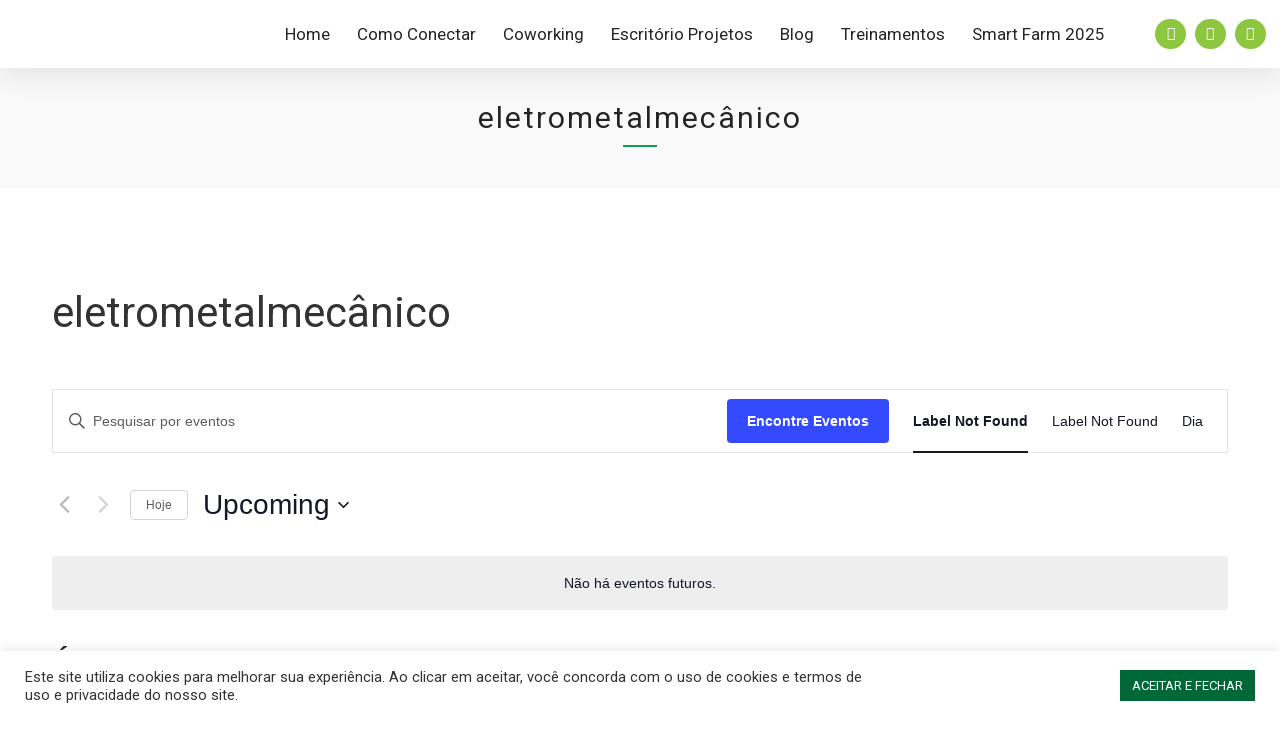

--- FILE ---
content_type: text/html; charset=UTF-8
request_url: https://cocriagro.com.br/eventos/tag/eletrometalmecanico/
body_size: 38670
content:
<!doctype html>
<html lang="pt-BR">
<head>
	<meta charset="UTF-8">
		<meta name="viewport" content="width=device-width, initial-scale=1">
	<link rel="profile" href="https://gmpg.org/xfn/11">
	<link rel='stylesheet' id='tribe-events-views-v2-bootstrap-datepicker-styles-css' href='https://cocriagro.com.br/wp-content/plugins/the-events-calendar/vendor/bootstrap-datepicker/css/bootstrap-datepicker.standalone.min.css?ver=6.13.2.1' media='all' />
<link rel='stylesheet' id='tec-variables-skeleton-css' href='https://cocriagro.com.br/wp-content/plugins/the-events-calendar/common/build/css/variables-skeleton.css?ver=6.8.0.1' media='all' />
<link rel='stylesheet' id='tribe-common-skeleton-style-css' href='https://cocriagro.com.br/wp-content/plugins/the-events-calendar/common/build/css/common-skeleton.css?ver=6.8.0.1' media='all' />
<link rel='stylesheet' id='tribe-tooltipster-css-css' href='https://cocriagro.com.br/wp-content/plugins/the-events-calendar/common/vendor/tooltipster/tooltipster.bundle.min.css?ver=6.8.0.1' media='all' />
<link rel='stylesheet' id='tribe-events-views-v2-skeleton-css' href='https://cocriagro.com.br/wp-content/plugins/the-events-calendar/build/css/views-skeleton.css?ver=6.13.2.1' media='all' />
<link rel='stylesheet' id='tec-variables-full-css' href='https://cocriagro.com.br/wp-content/plugins/the-events-calendar/common/build/css/variables-full.css?ver=6.8.0.1' media='all' />
<link rel='stylesheet' id='tribe-common-full-style-css' href='https://cocriagro.com.br/wp-content/plugins/the-events-calendar/common/build/css/common-full.css?ver=6.8.0.1' media='all' />
<link rel='stylesheet' id='tribe-events-views-v2-full-css' href='https://cocriagro.com.br/wp-content/plugins/the-events-calendar/build/css/views-full.css?ver=6.13.2.1' media='all' />
<link rel='stylesheet' id='tribe-events-views-v2-print-css' href='https://cocriagro.com.br/wp-content/plugins/the-events-calendar/build/css/views-print.css?ver=6.13.2.1' media='print' />
<meta name='robots' content='index, follow, max-image-preview:large, max-snippet:-1, max-video-preview:-1' />

	<!-- This site is optimized with the Yoast SEO plugin v25.3.1 - https://yoast.com/wordpress/plugins/seo/ -->
	<title>Eventos from 14 de fevereiro, 2023 &#8211; 23 de junho, 2023 &#8211; Cocriagro &#8211; Hub de Inovação</title>
	<link rel="canonical" href="https://cocriagro.com.br/tag/eletrometalmecanico/" />
	<meta property="og:locale" content="pt_BR" />
	<meta property="og:type" content="website" />
	<meta property="og:url" content="https://cocriagro.com.br/tag/eletrometalmecanico/" />
	<meta property="og:site_name" content="Cocriagro - Hub de Inovação" />
	<meta name="twitter:card" content="summary_large_image" />
	<script type="application/ld+json" class="yoast-schema-graph">{"@context":"https://schema.org","@graph":[{"@type":"CollectionPage","@id":"https://cocriagro.com.br/tag/eletrometalmecanico/","url":"https://cocriagro.com.br/tag/eletrometalmecanico/","name":"","isPartOf":{"@id":"https://cocriagro.com.br/#website"},"primaryImageOfPage":{"@id":"https://cocriagro.com.br/tag/eletrometalmecanico/#primaryimage"},"image":{"@id":"https://cocriagro.com.br/tag/eletrometalmecanico/#primaryimage"},"thumbnailUrl":"https://cocriagro.com.br/wp-content/uploads/2023/05/WhatsApp-Image-2023-05-15-at-16.15.21.jpeg","breadcrumb":{"@id":"https://cocriagro.com.br/tag/eletrometalmecanico/#breadcrumb"},"inLanguage":"pt-BR"},{"@type":"ImageObject","inLanguage":"pt-BR","@id":"https://cocriagro.com.br/tag/eletrometalmecanico/#primaryimage","url":"https://cocriagro.com.br/wp-content/uploads/2023/05/WhatsApp-Image-2023-05-15-at-16.15.21.jpeg","contentUrl":"https://cocriagro.com.br/wp-content/uploads/2023/05/WhatsApp-Image-2023-05-15-at-16.15.21.jpeg","width":1280,"height":1280},{"@type":"BreadcrumbList","@id":"https://cocriagro.com.br/tag/eletrometalmecanico/#breadcrumb","itemListElement":[{"@type":"ListItem","position":1,"name":"Início","item":"https://cocriagro.com.br/"},{"@type":"ListItem","position":2,"name":"eletrometalmecânico"}]},{"@type":"WebSite","@id":"https://cocriagro.com.br/#website","url":"https://cocriagro.com.br/","name":"Cocriagro - Hub de Inovação","description":"","publisher":{"@id":"https://cocriagro.com.br/#organization"},"potentialAction":[{"@type":"SearchAction","target":{"@type":"EntryPoint","urlTemplate":"https://cocriagro.com.br/?s={search_term_string}"},"query-input":{"@type":"PropertyValueSpecification","valueRequired":true,"valueName":"search_term_string"}}],"inLanguage":"pt-BR"},{"@type":"Organization","@id":"https://cocriagro.com.br/#organization","name":"Cocriagro - Hub de Inovação","url":"https://cocriagro.com.br/","logo":{"@type":"ImageObject","inLanguage":"pt-BR","@id":"https://cocriagro.com.br/#/schema/logo/image/","url":"https://cocriagro.com.br/wp-content/uploads/2021/05/logo-2.png","contentUrl":"https://cocriagro.com.br/wp-content/uploads/2021/05/logo-2.png","width":182,"height":100,"caption":"Cocriagro - Hub de Inovação"},"image":{"@id":"https://cocriagro.com.br/#/schema/logo/image/"}}]}</script>
	<!-- / Yoast SEO plugin. -->


<link rel='dns-prefetch' href='//www.googletagmanager.com' />
<link rel="alternate" type="application/rss+xml" title="Feed para Cocriagro - Hub de Inovação &raquo;" href="https://cocriagro.com.br/feed/" />
<link rel="alternate" type="application/rss+xml" title="Feed de comentários para Cocriagro - Hub de Inovação &raquo;" href="https://cocriagro.com.br/comments/feed/" />
<link rel="alternate" type="text/calendar" title="Cocriagro - Hub de Inovação &raquo; do iCal Feed" href="https://cocriagro.com.br/eventos/?ical=1" />
<link rel="alternate" type="application/rss+xml" title="Feed de Cocriagro - Hub de Inovação &raquo; Eventos" href="https://cocriagro.com.br/eventos/feed/" />
<style id='wp-img-auto-sizes-contain-inline-css'>
img:is([sizes=auto i],[sizes^="auto," i]){contain-intrinsic-size:3000px 1500px}
/*# sourceURL=wp-img-auto-sizes-contain-inline-css */
</style>
<style id='wp-emoji-styles-inline-css'>

	img.wp-smiley, img.emoji {
		display: inline !important;
		border: none !important;
		box-shadow: none !important;
		height: 1em !important;
		width: 1em !important;
		margin: 0 0.07em !important;
		vertical-align: -0.1em !important;
		background: none !important;
		padding: 0 !important;
	}
/*# sourceURL=wp-emoji-styles-inline-css */
</style>
<link rel='stylesheet' id='wp-block-library-css' href='https://cocriagro.com.br/wp-includes/css/dist/block-library/style.min.css?ver=1c405838d5416bf4814c03abb9901384' media='all' />
<style id='global-styles-inline-css'>
:root{--wp--preset--aspect-ratio--square: 1;--wp--preset--aspect-ratio--4-3: 4/3;--wp--preset--aspect-ratio--3-4: 3/4;--wp--preset--aspect-ratio--3-2: 3/2;--wp--preset--aspect-ratio--2-3: 2/3;--wp--preset--aspect-ratio--16-9: 16/9;--wp--preset--aspect-ratio--9-16: 9/16;--wp--preset--color--black: #000000;--wp--preset--color--cyan-bluish-gray: #abb8c3;--wp--preset--color--white: #ffffff;--wp--preset--color--pale-pink: #f78da7;--wp--preset--color--vivid-red: #cf2e2e;--wp--preset--color--luminous-vivid-orange: #ff6900;--wp--preset--color--luminous-vivid-amber: #fcb900;--wp--preset--color--light-green-cyan: #7bdcb5;--wp--preset--color--vivid-green-cyan: #00d084;--wp--preset--color--pale-cyan-blue: #8ed1fc;--wp--preset--color--vivid-cyan-blue: #0693e3;--wp--preset--color--vivid-purple: #9b51e0;--wp--preset--gradient--vivid-cyan-blue-to-vivid-purple: linear-gradient(135deg,rgb(6,147,227) 0%,rgb(155,81,224) 100%);--wp--preset--gradient--light-green-cyan-to-vivid-green-cyan: linear-gradient(135deg,rgb(122,220,180) 0%,rgb(0,208,130) 100%);--wp--preset--gradient--luminous-vivid-amber-to-luminous-vivid-orange: linear-gradient(135deg,rgb(252,185,0) 0%,rgb(255,105,0) 100%);--wp--preset--gradient--luminous-vivid-orange-to-vivid-red: linear-gradient(135deg,rgb(255,105,0) 0%,rgb(207,46,46) 100%);--wp--preset--gradient--very-light-gray-to-cyan-bluish-gray: linear-gradient(135deg,rgb(238,238,238) 0%,rgb(169,184,195) 100%);--wp--preset--gradient--cool-to-warm-spectrum: linear-gradient(135deg,rgb(74,234,220) 0%,rgb(151,120,209) 20%,rgb(207,42,186) 40%,rgb(238,44,130) 60%,rgb(251,105,98) 80%,rgb(254,248,76) 100%);--wp--preset--gradient--blush-light-purple: linear-gradient(135deg,rgb(255,206,236) 0%,rgb(152,150,240) 100%);--wp--preset--gradient--blush-bordeaux: linear-gradient(135deg,rgb(254,205,165) 0%,rgb(254,45,45) 50%,rgb(107,0,62) 100%);--wp--preset--gradient--luminous-dusk: linear-gradient(135deg,rgb(255,203,112) 0%,rgb(199,81,192) 50%,rgb(65,88,208) 100%);--wp--preset--gradient--pale-ocean: linear-gradient(135deg,rgb(255,245,203) 0%,rgb(182,227,212) 50%,rgb(51,167,181) 100%);--wp--preset--gradient--electric-grass: linear-gradient(135deg,rgb(202,248,128) 0%,rgb(113,206,126) 100%);--wp--preset--gradient--midnight: linear-gradient(135deg,rgb(2,3,129) 0%,rgb(40,116,252) 100%);--wp--preset--font-size--small: 13px;--wp--preset--font-size--medium: 20px;--wp--preset--font-size--large: 36px;--wp--preset--font-size--x-large: 42px;--wp--preset--spacing--20: 0.44rem;--wp--preset--spacing--30: 0.67rem;--wp--preset--spacing--40: 1rem;--wp--preset--spacing--50: 1.5rem;--wp--preset--spacing--60: 2.25rem;--wp--preset--spacing--70: 3.38rem;--wp--preset--spacing--80: 5.06rem;--wp--preset--shadow--natural: 6px 6px 9px rgba(0, 0, 0, 0.2);--wp--preset--shadow--deep: 12px 12px 50px rgba(0, 0, 0, 0.4);--wp--preset--shadow--sharp: 6px 6px 0px rgba(0, 0, 0, 0.2);--wp--preset--shadow--outlined: 6px 6px 0px -3px rgb(255, 255, 255), 6px 6px rgb(0, 0, 0);--wp--preset--shadow--crisp: 6px 6px 0px rgb(0, 0, 0);}:root { --wp--style--global--content-size: 800px;--wp--style--global--wide-size: 1200px; }:where(body) { margin: 0; }.wp-site-blocks > .alignleft { float: left; margin-right: 2em; }.wp-site-blocks > .alignright { float: right; margin-left: 2em; }.wp-site-blocks > .aligncenter { justify-content: center; margin-left: auto; margin-right: auto; }:where(.wp-site-blocks) > * { margin-block-start: 24px; margin-block-end: 0; }:where(.wp-site-blocks) > :first-child { margin-block-start: 0; }:where(.wp-site-blocks) > :last-child { margin-block-end: 0; }:root { --wp--style--block-gap: 24px; }:root :where(.is-layout-flow) > :first-child{margin-block-start: 0;}:root :where(.is-layout-flow) > :last-child{margin-block-end: 0;}:root :where(.is-layout-flow) > *{margin-block-start: 24px;margin-block-end: 0;}:root :where(.is-layout-constrained) > :first-child{margin-block-start: 0;}:root :where(.is-layout-constrained) > :last-child{margin-block-end: 0;}:root :where(.is-layout-constrained) > *{margin-block-start: 24px;margin-block-end: 0;}:root :where(.is-layout-flex){gap: 24px;}:root :where(.is-layout-grid){gap: 24px;}.is-layout-flow > .alignleft{float: left;margin-inline-start: 0;margin-inline-end: 2em;}.is-layout-flow > .alignright{float: right;margin-inline-start: 2em;margin-inline-end: 0;}.is-layout-flow > .aligncenter{margin-left: auto !important;margin-right: auto !important;}.is-layout-constrained > .alignleft{float: left;margin-inline-start: 0;margin-inline-end: 2em;}.is-layout-constrained > .alignright{float: right;margin-inline-start: 2em;margin-inline-end: 0;}.is-layout-constrained > .aligncenter{margin-left: auto !important;margin-right: auto !important;}.is-layout-constrained > :where(:not(.alignleft):not(.alignright):not(.alignfull)){max-width: var(--wp--style--global--content-size);margin-left: auto !important;margin-right: auto !important;}.is-layout-constrained > .alignwide{max-width: var(--wp--style--global--wide-size);}body .is-layout-flex{display: flex;}.is-layout-flex{flex-wrap: wrap;align-items: center;}.is-layout-flex > :is(*, div){margin: 0;}body .is-layout-grid{display: grid;}.is-layout-grid > :is(*, div){margin: 0;}body{padding-top: 0px;padding-right: 0px;padding-bottom: 0px;padding-left: 0px;}a:where(:not(.wp-element-button)){text-decoration: underline;}:root :where(.wp-element-button, .wp-block-button__link){background-color: #32373c;border-width: 0;color: #fff;font-family: inherit;font-size: inherit;font-style: inherit;font-weight: inherit;letter-spacing: inherit;line-height: inherit;padding-top: calc(0.667em + 2px);padding-right: calc(1.333em + 2px);padding-bottom: calc(0.667em + 2px);padding-left: calc(1.333em + 2px);text-decoration: none;text-transform: inherit;}.has-black-color{color: var(--wp--preset--color--black) !important;}.has-cyan-bluish-gray-color{color: var(--wp--preset--color--cyan-bluish-gray) !important;}.has-white-color{color: var(--wp--preset--color--white) !important;}.has-pale-pink-color{color: var(--wp--preset--color--pale-pink) !important;}.has-vivid-red-color{color: var(--wp--preset--color--vivid-red) !important;}.has-luminous-vivid-orange-color{color: var(--wp--preset--color--luminous-vivid-orange) !important;}.has-luminous-vivid-amber-color{color: var(--wp--preset--color--luminous-vivid-amber) !important;}.has-light-green-cyan-color{color: var(--wp--preset--color--light-green-cyan) !important;}.has-vivid-green-cyan-color{color: var(--wp--preset--color--vivid-green-cyan) !important;}.has-pale-cyan-blue-color{color: var(--wp--preset--color--pale-cyan-blue) !important;}.has-vivid-cyan-blue-color{color: var(--wp--preset--color--vivid-cyan-blue) !important;}.has-vivid-purple-color{color: var(--wp--preset--color--vivid-purple) !important;}.has-black-background-color{background-color: var(--wp--preset--color--black) !important;}.has-cyan-bluish-gray-background-color{background-color: var(--wp--preset--color--cyan-bluish-gray) !important;}.has-white-background-color{background-color: var(--wp--preset--color--white) !important;}.has-pale-pink-background-color{background-color: var(--wp--preset--color--pale-pink) !important;}.has-vivid-red-background-color{background-color: var(--wp--preset--color--vivid-red) !important;}.has-luminous-vivid-orange-background-color{background-color: var(--wp--preset--color--luminous-vivid-orange) !important;}.has-luminous-vivid-amber-background-color{background-color: var(--wp--preset--color--luminous-vivid-amber) !important;}.has-light-green-cyan-background-color{background-color: var(--wp--preset--color--light-green-cyan) !important;}.has-vivid-green-cyan-background-color{background-color: var(--wp--preset--color--vivid-green-cyan) !important;}.has-pale-cyan-blue-background-color{background-color: var(--wp--preset--color--pale-cyan-blue) !important;}.has-vivid-cyan-blue-background-color{background-color: var(--wp--preset--color--vivid-cyan-blue) !important;}.has-vivid-purple-background-color{background-color: var(--wp--preset--color--vivid-purple) !important;}.has-black-border-color{border-color: var(--wp--preset--color--black) !important;}.has-cyan-bluish-gray-border-color{border-color: var(--wp--preset--color--cyan-bluish-gray) !important;}.has-white-border-color{border-color: var(--wp--preset--color--white) !important;}.has-pale-pink-border-color{border-color: var(--wp--preset--color--pale-pink) !important;}.has-vivid-red-border-color{border-color: var(--wp--preset--color--vivid-red) !important;}.has-luminous-vivid-orange-border-color{border-color: var(--wp--preset--color--luminous-vivid-orange) !important;}.has-luminous-vivid-amber-border-color{border-color: var(--wp--preset--color--luminous-vivid-amber) !important;}.has-light-green-cyan-border-color{border-color: var(--wp--preset--color--light-green-cyan) !important;}.has-vivid-green-cyan-border-color{border-color: var(--wp--preset--color--vivid-green-cyan) !important;}.has-pale-cyan-blue-border-color{border-color: var(--wp--preset--color--pale-cyan-blue) !important;}.has-vivid-cyan-blue-border-color{border-color: var(--wp--preset--color--vivid-cyan-blue) !important;}.has-vivid-purple-border-color{border-color: var(--wp--preset--color--vivid-purple) !important;}.has-vivid-cyan-blue-to-vivid-purple-gradient-background{background: var(--wp--preset--gradient--vivid-cyan-blue-to-vivid-purple) !important;}.has-light-green-cyan-to-vivid-green-cyan-gradient-background{background: var(--wp--preset--gradient--light-green-cyan-to-vivid-green-cyan) !important;}.has-luminous-vivid-amber-to-luminous-vivid-orange-gradient-background{background: var(--wp--preset--gradient--luminous-vivid-amber-to-luminous-vivid-orange) !important;}.has-luminous-vivid-orange-to-vivid-red-gradient-background{background: var(--wp--preset--gradient--luminous-vivid-orange-to-vivid-red) !important;}.has-very-light-gray-to-cyan-bluish-gray-gradient-background{background: var(--wp--preset--gradient--very-light-gray-to-cyan-bluish-gray) !important;}.has-cool-to-warm-spectrum-gradient-background{background: var(--wp--preset--gradient--cool-to-warm-spectrum) !important;}.has-blush-light-purple-gradient-background{background: var(--wp--preset--gradient--blush-light-purple) !important;}.has-blush-bordeaux-gradient-background{background: var(--wp--preset--gradient--blush-bordeaux) !important;}.has-luminous-dusk-gradient-background{background: var(--wp--preset--gradient--luminous-dusk) !important;}.has-pale-ocean-gradient-background{background: var(--wp--preset--gradient--pale-ocean) !important;}.has-electric-grass-gradient-background{background: var(--wp--preset--gradient--electric-grass) !important;}.has-midnight-gradient-background{background: var(--wp--preset--gradient--midnight) !important;}.has-small-font-size{font-size: var(--wp--preset--font-size--small) !important;}.has-medium-font-size{font-size: var(--wp--preset--font-size--medium) !important;}.has-large-font-size{font-size: var(--wp--preset--font-size--large) !important;}.has-x-large-font-size{font-size: var(--wp--preset--font-size--x-large) !important;}
/*# sourceURL=global-styles-inline-css */
</style>

<link rel='stylesheet' id='cookie-law-info-css' href='https://cocriagro.com.br/wp-content/plugins/cookie-law-info/legacy/public/css/cookie-law-info-public.css?ver=3.3.0' media='all' />
<link rel='stylesheet' id='cookie-law-info-gdpr-css' href='https://cocriagro.com.br/wp-content/plugins/cookie-law-info/legacy/public/css/cookie-law-info-gdpr.css?ver=3.3.0' media='all' />
<link rel='stylesheet' id='tribe-events-v2-single-skeleton-css' href='https://cocriagro.com.br/wp-content/plugins/the-events-calendar/build/css/tribe-events-single-skeleton.css?ver=6.13.2.1' media='all' />
<link rel='stylesheet' id='tribe-events-v2-single-skeleton-full-css' href='https://cocriagro.com.br/wp-content/plugins/the-events-calendar/build/css/tribe-events-single-full.css?ver=6.13.2.1' media='all' />
<link rel='stylesheet' id='tec-events-elementor-widgets-base-styles-css' href='https://cocriagro.com.br/wp-content/plugins/the-events-calendar/build/css/integrations/plugins/elementor/widgets/widget-base.css?ver=6.13.2.1' media='all' />
<link rel='stylesheet' id='parente2-style-css' href='https://cocriagro.com.br/wp-content/themes/hello-elementor/style.css?ver=1c405838d5416bf4814c03abb9901384' media='all' />
<link rel='stylesheet' id='childe2-style-css' href='https://cocriagro.com.br/wp-content/themes/template/assets/css/custom.css?ver=1c405838d5416bf4814c03abb9901384' media='all' />
<link rel='stylesheet' id='responsive_styles-css' href='https://cocriagro.com.br/wp-content/themes/template/assets/css/responsive.css?ver=1c405838d5416bf4814c03abb9901384' media='all' />
<link rel='stylesheet' id='hello-elementor-css' href='https://cocriagro.com.br/wp-content/themes/hello-elementor/assets/css/reset.css?ver=3.4.4' media='all' />
<link rel='stylesheet' id='hello-elementor-theme-style-css' href='https://cocriagro.com.br/wp-content/themes/hello-elementor/assets/css/theme.css?ver=3.4.4' media='all' />
<link rel='stylesheet' id='hello-elementor-header-footer-css' href='https://cocriagro.com.br/wp-content/themes/hello-elementor/assets/css/header-footer.css?ver=3.4.4' media='all' />
<link rel='stylesheet' id='elementor-frontend-css' href='https://cocriagro.com.br/wp-content/plugins/elementor/assets/css/frontend.min.css?ver=3.25.10' media='all' />
<style id='elementor-frontend-inline-css'>
.elementor-kit-10{--e-global-color-primary:#6EC1E4;--e-global-color-secondary:#54595F;--e-global-color-text:#7A7A7A;--e-global-color-accent:#61CE70;--e-global-color-4a127b8:#8DC63F;--e-global-color-93e001e:#006837;--e-global-typography-primary-font-family:"Roboto";--e-global-typography-primary-font-weight:600;--e-global-typography-secondary-font-weight:400;--e-global-typography-text-font-family:"Roboto";--e-global-typography-text-font-weight:400;--e-global-typography-accent-font-family:"Roboto";--e-global-typography-accent-font-weight:500;font-family:"Roboto", Sans-serif;}.elementor-kit-10 e-page-transition{background-color:#FFBC7D;}.elementor-section.elementor-section-boxed > .elementor-container{max-width:1140px;}.e-con{--container-max-width:1140px;}.elementor-widget:not(:last-child){margin-block-end:20px;}.elementor-element{--widgets-spacing:20px 20px;--widgets-spacing-row:20px;--widgets-spacing-column:20px;}{}h1.entry-title{display:var(--page-title-display);}@media(max-width:1024px){.elementor-section.elementor-section-boxed > .elementor-container{max-width:1024px;}.e-con{--container-max-width:1024px;}}@media(max-width:767px){.elementor-section.elementor-section-boxed > .elementor-container{max-width:767px;}.e-con{--container-max-width:767px;}}
.elementor-20 .elementor-element.elementor-element-58eaeb30{box-shadow:0px 5px 30px 0px rgba(0,0,0,0.1);z-index:10;}.elementor-20 .elementor-element.elementor-element-1ec7844a > .elementor-element-populated{padding:0px 0px 0px 0px;}.elementor-20 .elementor-element.elementor-element-33465ab:not(.elementor-motion-effects-element-type-background), .elementor-20 .elementor-element.elementor-element-33465ab > .elementor-motion-effects-container > .elementor-motion-effects-layer{background-color:#ffffff;}.elementor-20 .elementor-element.elementor-element-33465ab > .elementor-container{max-width:1300px;}.elementor-20 .elementor-element.elementor-element-33465ab{transition:background 0.3s, border 0.3s, border-radius 0.3s, box-shadow 0.3s;margin-top:0px;margin-bottom:0px;padding:1px 0px 1px 0px;}.elementor-20 .elementor-element.elementor-element-33465ab > .elementor-background-overlay{transition:background 0.3s, border-radius 0.3s, opacity 0.3s;}.elementor-bc-flex-widget .elementor-20 .elementor-element.elementor-element-45d490b3.elementor-column .elementor-widget-wrap{align-items:center;}.elementor-20 .elementor-element.elementor-element-45d490b3.elementor-column.elementor-element[data-element_type="column"] > .elementor-widget-wrap.elementor-element-populated{align-content:center;align-items:center;}.elementor-widget-image .widget-image-caption{color:var( --e-global-color-text );font-family:var( --e-global-typography-text-font-family ), Sans-serif;font-weight:var( --e-global-typography-text-font-weight );}.elementor-20 .elementor-element.elementor-element-738c4fc{text-align:left;}.elementor-bc-flex-widget .elementor-20 .elementor-element.elementor-element-79172ddf.elementor-column .elementor-widget-wrap{align-items:center;}.elementor-20 .elementor-element.elementor-element-79172ddf.elementor-column.elementor-element[data-element_type="column"] > .elementor-widget-wrap.elementor-element-populated{align-content:center;align-items:center;}.elementor-widget-nav-menu .elementor-nav-menu .elementor-item{font-family:var( --e-global-typography-primary-font-family ), Sans-serif;font-weight:var( --e-global-typography-primary-font-weight );}.elementor-widget-nav-menu .elementor-nav-menu--main .elementor-item{color:var( --e-global-color-text );fill:var( --e-global-color-text );}.elementor-widget-nav-menu .elementor-nav-menu--main .elementor-item:hover,
					.elementor-widget-nav-menu .elementor-nav-menu--main .elementor-item.elementor-item-active,
					.elementor-widget-nav-menu .elementor-nav-menu--main .elementor-item.highlighted,
					.elementor-widget-nav-menu .elementor-nav-menu--main .elementor-item:focus{color:var( --e-global-color-accent );fill:var( --e-global-color-accent );}.elementor-widget-nav-menu .elementor-nav-menu--main:not(.e--pointer-framed) .elementor-item:before,
					.elementor-widget-nav-menu .elementor-nav-menu--main:not(.e--pointer-framed) .elementor-item:after{background-color:var( --e-global-color-accent );}.elementor-widget-nav-menu .e--pointer-framed .elementor-item:before,
					.elementor-widget-nav-menu .e--pointer-framed .elementor-item:after{border-color:var( --e-global-color-accent );}.elementor-widget-nav-menu{--e-nav-menu-divider-color:var( --e-global-color-text );}.elementor-widget-nav-menu .elementor-nav-menu--dropdown .elementor-item, .elementor-widget-nav-menu .elementor-nav-menu--dropdown  .elementor-sub-item{font-family:var( --e-global-typography-accent-font-family ), Sans-serif;font-weight:var( --e-global-typography-accent-font-weight );}.elementor-20 .elementor-element.elementor-element-25f0a663 .elementor-menu-toggle{margin-left:auto;background-color:#ffffff;}.elementor-20 .elementor-element.elementor-element-25f0a663 .elementor-nav-menu .elementor-item{font-size:17px;font-weight:400;text-transform:capitalize;}.elementor-20 .elementor-element.elementor-element-25f0a663 .elementor-nav-menu--main .elementor-item{color:#252525;fill:#252525;padding-left:0px;padding-right:0px;}.elementor-20 .elementor-element.elementor-element-25f0a663 .elementor-nav-menu--main .elementor-item:hover,
					.elementor-20 .elementor-element.elementor-element-25f0a663 .elementor-nav-menu--main .elementor-item.elementor-item-active,
					.elementor-20 .elementor-element.elementor-element-25f0a663 .elementor-nav-menu--main .elementor-item.highlighted,
					.elementor-20 .elementor-element.elementor-element-25f0a663 .elementor-nav-menu--main .elementor-item:focus{color:#8DC63F;fill:#8DC63F;}.elementor-20 .elementor-element.elementor-element-25f0a663 .elementor-nav-menu--main:not(.e--pointer-framed) .elementor-item:before,
					.elementor-20 .elementor-element.elementor-element-25f0a663 .elementor-nav-menu--main:not(.e--pointer-framed) .elementor-item:after{background-color:#8DC63F;}.elementor-20 .elementor-element.elementor-element-25f0a663 .e--pointer-framed .elementor-item:before,
					.elementor-20 .elementor-element.elementor-element-25f0a663 .e--pointer-framed .elementor-item:after{border-color:#8DC63F;}.elementor-20 .elementor-element.elementor-element-25f0a663 .elementor-nav-menu--main .elementor-item.elementor-item-active{color:#8DC63F;}.elementor-20 .elementor-element.elementor-element-25f0a663 .elementor-nav-menu--main:not(.e--pointer-framed) .elementor-item.elementor-item-active:before,
					.elementor-20 .elementor-element.elementor-element-25f0a663 .elementor-nav-menu--main:not(.e--pointer-framed) .elementor-item.elementor-item-active:after{background-color:#8DC63F;}.elementor-20 .elementor-element.elementor-element-25f0a663 .e--pointer-framed .elementor-item.elementor-item-active:before,
					.elementor-20 .elementor-element.elementor-element-25f0a663 .e--pointer-framed .elementor-item.elementor-item-active:after{border-color:#8DC63F;}.elementor-20 .elementor-element.elementor-element-25f0a663 .e--pointer-framed .elementor-item:before{border-width:1px;}.elementor-20 .elementor-element.elementor-element-25f0a663 .e--pointer-framed.e--animation-draw .elementor-item:before{border-width:0 0 1px 1px;}.elementor-20 .elementor-element.elementor-element-25f0a663 .e--pointer-framed.e--animation-draw .elementor-item:after{border-width:1px 1px 0 0;}.elementor-20 .elementor-element.elementor-element-25f0a663 .e--pointer-framed.e--animation-corners .elementor-item:before{border-width:1px 0 0 1px;}.elementor-20 .elementor-element.elementor-element-25f0a663 .e--pointer-framed.e--animation-corners .elementor-item:after{border-width:0 1px 1px 0;}.elementor-20 .elementor-element.elementor-element-25f0a663 .e--pointer-underline .elementor-item:after,
					 .elementor-20 .elementor-element.elementor-element-25f0a663 .e--pointer-overline .elementor-item:before,
					 .elementor-20 .elementor-element.elementor-element-25f0a663 .e--pointer-double-line .elementor-item:before,
					 .elementor-20 .elementor-element.elementor-element-25f0a663 .e--pointer-double-line .elementor-item:after{height:1px;}.elementor-20 .elementor-element.elementor-element-25f0a663{--e-nav-menu-horizontal-menu-item-margin:calc( 27px / 2 );}.elementor-20 .elementor-element.elementor-element-25f0a663 .elementor-nav-menu--main:not(.elementor-nav-menu--layout-horizontal) .elementor-nav-menu > li:not(:last-child){margin-bottom:27px;}.elementor-20 .elementor-element.elementor-element-25f0a663 .elementor-nav-menu--dropdown a, .elementor-20 .elementor-element.elementor-element-25f0a663 .elementor-menu-toggle{color:#282828;}.elementor-20 .elementor-element.elementor-element-25f0a663 .elementor-nav-menu--dropdown a:hover,
					.elementor-20 .elementor-element.elementor-element-25f0a663 .elementor-nav-menu--dropdown a.elementor-item-active,
					.elementor-20 .elementor-element.elementor-element-25f0a663 .elementor-nav-menu--dropdown a.highlighted,
					.elementor-20 .elementor-element.elementor-element-25f0a663 .elementor-menu-toggle:hover{color:#8DC63F;}.elementor-20 .elementor-element.elementor-element-25f0a663 .elementor-nav-menu--dropdown a:hover,
					.elementor-20 .elementor-element.elementor-element-25f0a663 .elementor-nav-menu--dropdown a.elementor-item-active,
					.elementor-20 .elementor-element.elementor-element-25f0a663 .elementor-nav-menu--dropdown a.highlighted{background-color:rgba(0,0,0,0);}.elementor-20 .elementor-element.elementor-element-25f0a663 .elementor-nav-menu--dropdown a.elementor-item-active{color:#8DC63F;background-color:rgba(0,0,0,0);}.elementor-20 .elementor-element.elementor-element-25f0a663 .elementor-nav-menu--dropdown .elementor-item, .elementor-20 .elementor-element.elementor-element-25f0a663 .elementor-nav-menu--dropdown  .elementor-sub-item{font-size:16px;font-weight:400;}.elementor-20 .elementor-element.elementor-element-25f0a663 .elementor-nav-menu--main .elementor-nav-menu--dropdown, .elementor-20 .elementor-element.elementor-element-25f0a663 .elementor-nav-menu__container.elementor-nav-menu--dropdown{box-shadow:0px 15px 20px 0px rgba(0,0,0,0.1);}.elementor-20 .elementor-element.elementor-element-25f0a663 .elementor-nav-menu--dropdown a{padding-left:10px;padding-right:10px;padding-top:15px;padding-bottom:15px;}.elementor-20 .elementor-element.elementor-element-25f0a663 .elementor-nav-menu--main > .elementor-nav-menu > li > .elementor-nav-menu--dropdown, .elementor-20 .elementor-element.elementor-element-25f0a663 .elementor-nav-menu__container.elementor-nav-menu--dropdown{margin-top:15px !important;}.elementor-20 .elementor-element.elementor-element-25f0a663 div.elementor-menu-toggle{color:#16163f;}.elementor-20 .elementor-element.elementor-element-25f0a663 div.elementor-menu-toggle svg{fill:#16163f;}.elementor-bc-flex-widget .elementor-20 .elementor-element.elementor-element-4931001d.elementor-column .elementor-widget-wrap{align-items:center;}.elementor-20 .elementor-element.elementor-element-4931001d.elementor-column.elementor-element[data-element_type="column"] > .elementor-widget-wrap.elementor-element-populated{align-content:center;align-items:center;}.elementor-20 .elementor-element.elementor-element-a7d7da1 .elementor-repeater-item-c09494c.elementor-social-icon{background-color:#8DC63F;}.elementor-20 .elementor-element.elementor-element-a7d7da1 .elementor-repeater-item-128e914.elementor-social-icon{background-color:#8DC63F;}.elementor-20 .elementor-element.elementor-element-a7d7da1 .elementor-repeater-item-7a0ecfd.elementor-social-icon{background-color:#8DC63F;}.elementor-20 .elementor-element.elementor-element-a7d7da1{--grid-template-columns:repeat(0, auto);--icon-size:14px;--grid-column-gap:9px;--grid-row-gap:0px;}.elementor-20 .elementor-element.elementor-element-a7d7da1 .elementor-widget-container{text-align:right;}.elementor-20 .elementor-element.elementor-element-a7d7da1 .elementor-social-icon{--icon-padding:0.6em;}.elementor-theme-builder-content-area{height:400px;}.elementor-location-header:before, .elementor-location-footer:before{content:"";display:table;clear:both;}@media(max-width:1024px){.elementor-20 .elementor-element.elementor-element-33465ab{padding:20px 15px 20px 15px;}.elementor-20 .elementor-element.elementor-element-45d490b3 > .elementor-element-populated{padding:0px 0px 0px 0px;}.elementor-20 .elementor-element.elementor-element-79172ddf > .elementor-element-populated{padding:0px 0px 0px 0px;}.elementor-20 .elementor-element.elementor-element-25f0a663 .elementor-nav-menu--main > .elementor-nav-menu > li > .elementor-nav-menu--dropdown, .elementor-20 .elementor-element.elementor-element-25f0a663 .elementor-nav-menu__container.elementor-nav-menu--dropdown{margin-top:20px !important;}.elementor-20 .elementor-element.elementor-element-4931001d > .elementor-element-populated{padding:0px 0px 0px 0px;}}@media(max-width:767px){.elementor-20 .elementor-element.elementor-element-1ec7844a > .elementor-element-populated{padding:0px 0px 0px 0px;}.elementor-20 .elementor-element.elementor-element-45d490b3{width:50%;}.elementor-20 .elementor-element.elementor-element-79172ddf{width:50%;}.elementor-20 .elementor-element.elementor-element-25f0a663 .elementor-nav-menu--dropdown .elementor-item, .elementor-20 .elementor-element.elementor-element-25f0a663 .elementor-nav-menu--dropdown  .elementor-sub-item{font-size:16px;}.elementor-20 .elementor-element.elementor-element-25f0a663 .elementor-nav-menu--dropdown a{padding-top:24px;padding-bottom:24px;}.elementor-20 .elementor-element.elementor-element-25f0a663 .elementor-nav-menu--main > .elementor-nav-menu > li > .elementor-nav-menu--dropdown, .elementor-20 .elementor-element.elementor-element-25f0a663 .elementor-nav-menu__container.elementor-nav-menu--dropdown{margin-top:20px !important;}.elementor-20 .elementor-element.elementor-element-4931001d{width:100%;}}@media(min-width:768px){.elementor-20 .elementor-element.elementor-element-45d490b3{width:17.922%;}.elementor-20 .elementor-element.elementor-element-79172ddf{width:69.201%;}.elementor-20 .elementor-element.elementor-element-4931001d{width:12.541%;}}@media(max-width:1024px) and (min-width:768px){.elementor-20 .elementor-element.elementor-element-45d490b3{width:50%;}.elementor-20 .elementor-element.elementor-element-79172ddf{width:50%;}.elementor-20 .elementor-element.elementor-element-4931001d{width:100%;}}
.elementor-28 .elementor-element.elementor-element-1d75fd0f > .elementor-container{min-height:350px;}.elementor-28 .elementor-element.elementor-element-1d75fd0f{margin-top:0px;margin-bottom:0px;}.elementor-28 .elementor-element.elementor-element-53c5820c:not(.elementor-motion-effects-element-type-background) > .elementor-widget-wrap, .elementor-28 .elementor-element.elementor-element-53c5820c > .elementor-widget-wrap > .elementor-motion-effects-container > .elementor-motion-effects-layer{background-color:#ffffff;}.elementor-bc-flex-widget .elementor-28 .elementor-element.elementor-element-53c5820c.elementor-column .elementor-widget-wrap{align-items:center;}.elementor-28 .elementor-element.elementor-element-53c5820c.elementor-column.elementor-element[data-element_type="column"] > .elementor-widget-wrap.elementor-element-populated{align-content:center;align-items:center;}.elementor-28 .elementor-element.elementor-element-53c5820c > .elementor-element-populated{transition:background 0.3s, border 0.3s, border-radius 0.3s, box-shadow 0.3s;padding:0% 5% 0% 15%;}.elementor-28 .elementor-element.elementor-element-53c5820c > .elementor-element-populated > .elementor-background-overlay{transition:background 0.3s, border-radius 0.3s, opacity 0.3s;}.elementor-28 .elementor-element.elementor-element-f331cdc{transition:background 0.3s, border 0.3s, border-radius 0.3s, box-shadow 0.3s;margin-top:0px;margin-bottom:0px;}.elementor-28 .elementor-element.elementor-element-f331cdc > .elementor-background-overlay{transition:background 0.3s, border-radius 0.3s, opacity 0.3s;}.elementor-bc-flex-widget .elementor-28 .elementor-element.elementor-element-72934933.elementor-column .elementor-widget-wrap{align-items:center;}.elementor-28 .elementor-element.elementor-element-72934933.elementor-column.elementor-element[data-element_type="column"] > .elementor-widget-wrap.elementor-element-populated{align-content:center;align-items:center;}.elementor-28 .elementor-element.elementor-element-72934933 > .elementor-element-populated{transition:background 0.3s, border 0.3s, border-radius 0.3s, box-shadow 0.3s;padding:0px 0px 0px 0px;}.elementor-28 .elementor-element.elementor-element-72934933 > .elementor-element-populated > .elementor-background-overlay{transition:background 0.3s, border-radius 0.3s, opacity 0.3s;}.elementor-widget-image .widget-image-caption{color:var( --e-global-color-text );font-family:var( --e-global-typography-text-font-family ), Sans-serif;font-weight:var( --e-global-typography-text-font-weight );}.elementor-28 .elementor-element.elementor-element-501bbbfb{text-align:left;}.elementor-28 .elementor-element.elementor-element-062fc72{text-align:left;}.elementor-28 .elementor-element.elementor-element-4c057804 > .elementor-element-populated{padding:0px 0px 0px 30px;}.elementor-widget-heading .elementor-heading-title{color:var( --e-global-color-primary );font-family:var( --e-global-typography-primary-font-family ), Sans-serif;font-weight:var( --e-global-typography-primary-font-weight );}.elementor-28 .elementor-element.elementor-element-45c81c55 .elementor-heading-title{color:#0c0c0c;font-size:38px;font-weight:300;line-height:1.2em;}.elementor-widget-icon-list .elementor-icon-list-item:not(:last-child):after{border-color:var( --e-global-color-text );}.elementor-widget-icon-list .elementor-icon-list-icon i{color:var( --e-global-color-primary );}.elementor-widget-icon-list .elementor-icon-list-icon svg{fill:var( --e-global-color-primary );}.elementor-widget-icon-list .elementor-icon-list-item > .elementor-icon-list-text, .elementor-widget-icon-list .elementor-icon-list-item > a{font-family:var( --e-global-typography-text-font-family ), Sans-serif;font-weight:var( --e-global-typography-text-font-weight );}.elementor-widget-icon-list .elementor-icon-list-text{color:var( --e-global-color-secondary );}.elementor-28 .elementor-element.elementor-element-c857658 .elementor-icon-list-items:not(.elementor-inline-items) .elementor-icon-list-item:not(:last-child){padding-bottom:calc(7px/2);}.elementor-28 .elementor-element.elementor-element-c857658 .elementor-icon-list-items:not(.elementor-inline-items) .elementor-icon-list-item:not(:first-child){margin-top:calc(7px/2);}.elementor-28 .elementor-element.elementor-element-c857658 .elementor-icon-list-items.elementor-inline-items .elementor-icon-list-item{margin-right:calc(7px/2);margin-left:calc(7px/2);}.elementor-28 .elementor-element.elementor-element-c857658 .elementor-icon-list-items.elementor-inline-items{margin-right:calc(-7px/2);margin-left:calc(-7px/2);}body.rtl .elementor-28 .elementor-element.elementor-element-c857658 .elementor-icon-list-items.elementor-inline-items .elementor-icon-list-item:after{left:calc(-7px/2);}body:not(.rtl) .elementor-28 .elementor-element.elementor-element-c857658 .elementor-icon-list-items.elementor-inline-items .elementor-icon-list-item:after{right:calc(-7px/2);}.elementor-28 .elementor-element.elementor-element-c857658 .elementor-icon-list-icon i{color:#8DC63F;transition:color 0.3s;}.elementor-28 .elementor-element.elementor-element-c857658 .elementor-icon-list-icon svg{fill:#8DC63F;transition:fill 0.3s;}.elementor-28 .elementor-element.elementor-element-c857658{--e-icon-list-icon-size:14px;--icon-vertical-offset:0px;}.elementor-28 .elementor-element.elementor-element-c857658 .elementor-icon-list-item > .elementor-icon-list-text, .elementor-28 .elementor-element.elementor-element-c857658 .elementor-icon-list-item > a{font-family:"Roboto", Sans-serif;font-size:17px;font-weight:300;}.elementor-28 .elementor-element.elementor-element-c857658 .elementor-icon-list-text{color:#363636;transition:color 0.3s;}.elementor-28 .elementor-element.elementor-element-10b26368:not(.elementor-motion-effects-element-type-background) > .elementor-widget-wrap, .elementor-28 .elementor-element.elementor-element-10b26368 > .elementor-widget-wrap > .elementor-motion-effects-container > .elementor-motion-effects-layer{background-color:#F6FEF5;}.elementor-bc-flex-widget .elementor-28 .elementor-element.elementor-element-10b26368.elementor-column .elementor-widget-wrap{align-items:center;}.elementor-28 .elementor-element.elementor-element-10b26368.elementor-column.elementor-element[data-element_type="column"] > .elementor-widget-wrap.elementor-element-populated{align-content:center;align-items:center;}.elementor-28 .elementor-element.elementor-element-10b26368 > .elementor-widget-wrap > .elementor-widget:not(.elementor-widget__width-auto):not(.elementor-widget__width-initial):not(:last-child):not(.elementor-absolute){margin-bottom:15px;}.elementor-28 .elementor-element.elementor-element-10b26368 > .elementor-element-populated{transition:background 0.3s, border 0.3s, border-radius 0.3s, box-shadow 0.3s;padding:0% 28% 0% 8%;}.elementor-28 .elementor-element.elementor-element-10b26368 > .elementor-element-populated > .elementor-background-overlay{transition:background 0.3s, border-radius 0.3s, opacity 0.3s;}.elementor-widget-divider{--divider-color:var( --e-global-color-secondary );}.elementor-widget-divider .elementor-divider__text{color:var( --e-global-color-secondary );font-weight:var( --e-global-typography-secondary-font-weight );}.elementor-widget-divider.elementor-view-stacked .elementor-icon{background-color:var( --e-global-color-secondary );}.elementor-widget-divider.elementor-view-framed .elementor-icon, .elementor-widget-divider.elementor-view-default .elementor-icon{color:var( --e-global-color-secondary );border-color:var( --e-global-color-secondary );}.elementor-widget-divider.elementor-view-framed .elementor-icon, .elementor-widget-divider.elementor-view-default .elementor-icon svg{fill:var( --e-global-color-secondary );}.elementor-28 .elementor-element.elementor-element-1b10c172{--divider-border-style:solid;--divider-color:#000;--divider-border-width:1px;}.elementor-28 .elementor-element.elementor-element-1b10c172 .elementor-divider-separator{width:303px;margin:0 auto;margin-left:0;}.elementor-28 .elementor-element.elementor-element-1b10c172 .elementor-divider{text-align:left;padding-block-start:5px;padding-block-end:5px;}.elementor-28 .elementor-element.elementor-element-1b10c172 .elementor-divider__text{color:#006837;font-size:15px;font-weight:400;letter-spacing:2px;}.elementor-28 .elementor-element.elementor-element-5d7aa7a8 .elementor-heading-title{color:#0c0c0c;font-size:20px;font-weight:500;letter-spacing:0px;}.elementor-widget-form .elementor-field-group > label, .elementor-widget-form .elementor-field-subgroup label{color:var( --e-global-color-text );}.elementor-widget-form .elementor-field-group > label{font-family:var( --e-global-typography-text-font-family ), Sans-serif;font-weight:var( --e-global-typography-text-font-weight );}.elementor-widget-form .elementor-field-type-html{color:var( --e-global-color-text );font-family:var( --e-global-typography-text-font-family ), Sans-serif;font-weight:var( --e-global-typography-text-font-weight );}.elementor-widget-form .elementor-field-group .elementor-field{color:var( --e-global-color-text );}.elementor-widget-form .elementor-field-group .elementor-field, .elementor-widget-form .elementor-field-subgroup label{font-family:var( --e-global-typography-text-font-family ), Sans-serif;font-weight:var( --e-global-typography-text-font-weight );}.elementor-widget-form .elementor-button{font-family:var( --e-global-typography-accent-font-family ), Sans-serif;font-weight:var( --e-global-typography-accent-font-weight );}.elementor-widget-form .e-form__buttons__wrapper__button-next{background-color:var( --e-global-color-accent );}.elementor-widget-form .elementor-button[type="submit"]{background-color:var( --e-global-color-accent );}.elementor-widget-form .e-form__buttons__wrapper__button-previous{background-color:var( --e-global-color-accent );}.elementor-widget-form .elementor-message{font-family:var( --e-global-typography-text-font-family ), Sans-serif;font-weight:var( --e-global-typography-text-font-weight );}.elementor-widget-form .e-form__indicators__indicator, .elementor-widget-form .e-form__indicators__indicator__label{font-family:var( --e-global-typography-accent-font-family ), Sans-serif;font-weight:var( --e-global-typography-accent-font-weight );}.elementor-widget-form{--e-form-steps-indicator-inactive-primary-color:var( --e-global-color-text );--e-form-steps-indicator-active-primary-color:var( --e-global-color-accent );--e-form-steps-indicator-completed-primary-color:var( --e-global-color-accent );--e-form-steps-indicator-progress-color:var( --e-global-color-accent );--e-form-steps-indicator-progress-background-color:var( --e-global-color-text );--e-form-steps-indicator-progress-meter-color:var( --e-global-color-text );}.elementor-widget-form .e-form__indicators__indicator__progress__meter{font-family:var( --e-global-typography-accent-font-family ), Sans-serif;font-weight:var( --e-global-typography-accent-font-weight );}.elementor-28 .elementor-element.elementor-element-71f7425 .elementor-field-group{padding-right:calc( 10px/2 );padding-left:calc( 10px/2 );margin-bottom:10px;}.elementor-28 .elementor-element.elementor-element-71f7425 .elementor-form-fields-wrapper{margin-left:calc( -10px/2 );margin-right:calc( -10px/2 );margin-bottom:-10px;}.elementor-28 .elementor-element.elementor-element-71f7425 .elementor-field-group.recaptcha_v3-bottomleft, .elementor-28 .elementor-element.elementor-element-71f7425 .elementor-field-group.recaptcha_v3-bottomright{margin-bottom:0;}body.rtl .elementor-28 .elementor-element.elementor-element-71f7425 .elementor-labels-inline .elementor-field-group > label{padding-left:0px;}body:not(.rtl) .elementor-28 .elementor-element.elementor-element-71f7425 .elementor-labels-inline .elementor-field-group > label{padding-right:0px;}body .elementor-28 .elementor-element.elementor-element-71f7425 .elementor-labels-above .elementor-field-group > label{padding-bottom:0px;}.elementor-28 .elementor-element.elementor-element-71f7425 .elementor-field-type-html{padding-bottom:0px;}.elementor-28 .elementor-element.elementor-element-71f7425 .elementor-field-group .elementor-field{color:#2B2B2B;}.elementor-28 .elementor-element.elementor-element-71f7425 .elementor-field-group:not(.elementor-field-type-upload) .elementor-field:not(.elementor-select-wrapper){background-color:#ffffff;border-width:0px 0px 0px 0px;border-radius:0px 0px 0px 0px;}.elementor-28 .elementor-element.elementor-element-71f7425 .elementor-field-group .elementor-select-wrapper select{background-color:#ffffff;border-width:0px 0px 0px 0px;border-radius:0px 0px 0px 0px;}.elementor-28 .elementor-element.elementor-element-71f7425 .e-form__buttons__wrapper__button-next{background-color:#8DC63F;color:#ffffff;}.elementor-28 .elementor-element.elementor-element-71f7425 .elementor-button[type="submit"]{background-color:#8DC63F;color:#ffffff;}.elementor-28 .elementor-element.elementor-element-71f7425 .elementor-button[type="submit"] svg *{fill:#ffffff;}.elementor-28 .elementor-element.elementor-element-71f7425 .e-form__buttons__wrapper__button-previous{color:#ffffff;}.elementor-28 .elementor-element.elementor-element-71f7425 .e-form__buttons__wrapper__button-next:hover{color:#ffffff;}.elementor-28 .elementor-element.elementor-element-71f7425 .elementor-button[type="submit"]:hover{color:#ffffff;}.elementor-28 .elementor-element.elementor-element-71f7425 .elementor-button[type="submit"]:hover svg *{fill:#ffffff;}.elementor-28 .elementor-element.elementor-element-71f7425 .e-form__buttons__wrapper__button-previous:hover{color:#ffffff;}.elementor-28 .elementor-element.elementor-element-71f7425{--e-form-steps-indicators-spacing:20px;--e-form-steps-indicator-padding:30px;--e-form-steps-indicator-inactive-secondary-color:#ffffff;--e-form-steps-indicator-active-secondary-color:#ffffff;--e-form-steps-indicator-completed-secondary-color:#ffffff;--e-form-steps-divider-width:1px;--e-form-steps-divider-gap:10px;}.elementor-28 .elementor-element.elementor-element-13ef01e4{margin-top:30px;margin-bottom:0px;}.elementor-bc-flex-widget .elementor-28 .elementor-element.elementor-element-db3bc9d.elementor-column .elementor-widget-wrap{align-items:center;}.elementor-28 .elementor-element.elementor-element-db3bc9d.elementor-column.elementor-element[data-element_type="column"] > .elementor-widget-wrap.elementor-element-populated{align-content:center;align-items:center;}.elementor-28 .elementor-element.elementor-element-43cbfb57 .elementor-heading-title{color:#0c0c0c;font-size:16px;font-weight:300;}.elementor-28 .elementor-element.elementor-element-47b8dac1 > .elementor-element-populated{padding:0px 0px 0px 0px;}.elementor-28 .elementor-element.elementor-element-3e975817 .elementor-repeater-item-4ab3639.elementor-social-icon{background-color:#ededed;}.elementor-28 .elementor-element.elementor-element-3e975817 .elementor-repeater-item-4ab3639.elementor-social-icon i{color:#acacac;}.elementor-28 .elementor-element.elementor-element-3e975817 .elementor-repeater-item-4ab3639.elementor-social-icon svg{fill:#acacac;}.elementor-28 .elementor-element.elementor-element-3e975817 .elementor-repeater-item-19d88b2.elementor-social-icon{background-color:#ededed;}.elementor-28 .elementor-element.elementor-element-3e975817 .elementor-repeater-item-19d88b2.elementor-social-icon i{color:#acacac;}.elementor-28 .elementor-element.elementor-element-3e975817 .elementor-repeater-item-19d88b2.elementor-social-icon svg{fill:#acacac;}.elementor-28 .elementor-element.elementor-element-3e975817 .elementor-repeater-item-baa991c.elementor-social-icon{background-color:#ededed;}.elementor-28 .elementor-element.elementor-element-3e975817 .elementor-repeater-item-baa991c.elementor-social-icon i{color:#acacac;}.elementor-28 .elementor-element.elementor-element-3e975817 .elementor-repeater-item-baa991c.elementor-social-icon svg{fill:#acacac;}.elementor-28 .elementor-element.elementor-element-3e975817{--grid-template-columns:repeat(0, auto);--icon-size:16px;--grid-column-gap:15px;--grid-row-gap:0px;}.elementor-28 .elementor-element.elementor-element-3e975817 .elementor-widget-container{text-align:right;}.elementor-28 .elementor-element.elementor-element-3e975817 .elementor-social-icon{--icon-padding:0.8em;}.elementor-28 .elementor-element.elementor-element-3e975817 .elementor-social-icon:hover i{color:#8DC63F;}.elementor-28 .elementor-element.elementor-element-3e975817 .elementor-social-icon:hover svg{fill:#8DC63F;}.elementor-28 .elementor-element.elementor-element-40e7e404:not(.elementor-motion-effects-element-type-background), .elementor-28 .elementor-element.elementor-element-40e7e404 > .elementor-motion-effects-container > .elementor-motion-effects-layer{background-color:#006837;}.elementor-28 .elementor-element.elementor-element-40e7e404 > .elementor-container{max-width:1300px;min-height:50px;}.elementor-28 .elementor-element.elementor-element-40e7e404{border-style:solid;border-width:1px 0px 0px 0px;border-color:rgba(255,255,255,0.2);transition:background 0.3s, border 0.3s, border-radius 0.3s, box-shadow 0.3s;}.elementor-28 .elementor-element.elementor-element-40e7e404 > .elementor-background-overlay{transition:background 0.3s, border-radius 0.3s, opacity 0.3s;}.elementor-bc-flex-widget .elementor-28 .elementor-element.elementor-element-4021f85e.elementor-column .elementor-widget-wrap{align-items:center;}.elementor-28 .elementor-element.elementor-element-4021f85e.elementor-column.elementor-element[data-element_type="column"] > .elementor-widget-wrap.elementor-element-populated{align-content:center;align-items:center;}.elementor-28 .elementor-element.elementor-element-4021f85e > .elementor-element-populated{padding:0px 0px 0px 0px;}.elementor-widget-text-editor{color:var( --e-global-color-text );font-family:var( --e-global-typography-text-font-family ), Sans-serif;font-weight:var( --e-global-typography-text-font-weight );}.elementor-widget-text-editor.elementor-drop-cap-view-stacked .elementor-drop-cap{background-color:var( --e-global-color-primary );}.elementor-widget-text-editor.elementor-drop-cap-view-framed .elementor-drop-cap, .elementor-widget-text-editor.elementor-drop-cap-view-default .elementor-drop-cap{color:var( --e-global-color-primary );border-color:var( --e-global-color-primary );}.elementor-28 .elementor-element.elementor-element-e4f373c > .elementor-widget-container{margin:0px 0px -8px 0px;}.elementor-28 .elementor-element.elementor-element-e4f373c{text-align:left;color:#ffffff;font-size:14px;font-weight:300;}.elementor-bc-flex-widget .elementor-28 .elementor-element.elementor-element-250c328f.elementor-column .elementor-widget-wrap{align-items:center;}.elementor-28 .elementor-element.elementor-element-250c328f.elementor-column.elementor-element[data-element_type="column"] > .elementor-widget-wrap.elementor-element-populated{align-content:center;align-items:center;}.elementor-28 .elementor-element.elementor-element-250c328f > .elementor-element-populated{padding:0px 0px 0px 0px;}.elementor-28 .elementor-element.elementor-element-4c56b4dd{text-align:right;}.elementor-28 .elementor-element.elementor-element-4c56b4dd .elementor-heading-title{color:#ffffff;font-size:14px;font-weight:300;letter-spacing:0.4px;}.elementor-theme-builder-content-area{height:400px;}.elementor-location-header:before, .elementor-location-footer:before{content:"";display:table;clear:both;}@media(min-width:768px){.elementor-28 .elementor-element.elementor-element-72934933{width:31.695%;}.elementor-28 .elementor-element.elementor-element-4c057804{width:68.305%;}.elementor-28 .elementor-element.elementor-element-db3bc9d{width:28%;}.elementor-28 .elementor-element.elementor-element-47b8dac1{width:72%;}}@media(max-width:1024px){.elementor-28 .elementor-element.elementor-element-1d75fd0f{margin-top:80px;margin-bottom:0px;padding:0px 50px 0px 50px;}.elementor-28 .elementor-element.elementor-element-53c5820c > .elementor-element-populated{padding:0px 0px 0px 0px;}.elementor-28 .elementor-element.elementor-element-f331cdc{padding:0px 0px 50px 0px;}.elementor-28 .elementor-element.elementor-element-4c057804 > .elementor-element-populated{padding:0px 0px 0px 0px;}.elementor-28 .elementor-element.elementor-element-45c81c55 .elementor-heading-title{font-size:30px;}.elementor-28 .elementor-element.elementor-element-10b26368 > .elementor-element-populated{margin:0px 0px 0px 0px;--e-column-margin-right:0px;--e-column-margin-left:0px;padding:50px 50px 50px 50px;}.elementor-bc-flex-widget .elementor-28 .elementor-element.elementor-element-4021f85e.elementor-column .elementor-widget-wrap{align-items:center;}.elementor-28 .elementor-element.elementor-element-4021f85e.elementor-column.elementor-element[data-element_type="column"] > .elementor-widget-wrap.elementor-element-populated{align-content:center;align-items:center;}.elementor-28 .elementor-element.elementor-element-4021f85e > .elementor-element-populated{padding:0px 0px 0px 80px;}.elementor-28 .elementor-element.elementor-element-250c328f > .elementor-element-populated{padding:0px 80px 0px 0px;}}@media(max-width:767px){.elementor-28 .elementor-element.elementor-element-1d75fd0f{padding:0px 0px 0px 0px;}.elementor-28 .elementor-element.elementor-element-72934933 > .elementor-element-populated{padding:10px 10px 10px 10px;}.elementor-28 .elementor-element.elementor-element-501bbbfb{text-align:center;}.elementor-28 .elementor-element.elementor-element-062fc72{text-align:center;}.elementor-28 .elementor-element.elementor-element-4c057804 > .elementor-element-populated{margin:20px 0px 0px 0px;--e-column-margin-right:0px;--e-column-margin-left:0px;padding:10px 10px 10px 10px;}.elementor-28 .elementor-element.elementor-element-45c81c55{text-align:center;}.elementor-28 .elementor-element.elementor-element-45c81c55 .elementor-heading-title{font-size:24px;}.elementor-28 .elementor-element.elementor-element-c857658 .elementor-icon-list-item > .elementor-icon-list-text, .elementor-28 .elementor-element.elementor-element-c857658 .elementor-icon-list-item > a{font-size:16px;}.elementor-28 .elementor-element.elementor-element-10b26368 > .elementor-element-populated{padding:20px 20px 20px 20px;}.elementor-28 .elementor-element.elementor-element-db3bc9d > .elementor-element-populated{padding:0px 0px 25px 0px;}.elementor-28 .elementor-element.elementor-element-43cbfb57{text-align:center;}.elementor-28 .elementor-element.elementor-element-3e975817 .elementor-widget-container{text-align:center;}.elementor-28 .elementor-element.elementor-element-4021f85e > .elementor-element-populated{padding:15px 0px 0px 0px;}.elementor-28 .elementor-element.elementor-element-e4f373c{text-align:center;font-size:12px;}.elementor-28 .elementor-element.elementor-element-250c328f > .elementor-element-populated{padding:5px 0px 15px 0px;}.elementor-28 .elementor-element.elementor-element-4c56b4dd{text-align:center;}.elementor-28 .elementor-element.elementor-element-4c56b4dd .elementor-heading-title{font-size:12px;}}@media(max-width:1024px) and (min-width:768px){.elementor-28 .elementor-element.elementor-element-53c5820c{width:100%;}.elementor-28 .elementor-element.elementor-element-10b26368{width:100%;}}/* Start custom CSS for heading, class: .elementor-element-45c81c55 */.elementor-28 .elementor-element.elementor-element-45c81c55 spam {
    font-weight: 600;
}/* End custom CSS */
/* Start custom CSS for form, class: .elementor-element-71f7425 */.elementor-28 .elementor-element.elementor-element-71f7425 .elementor-field-type-recaptcha_v3 {
    display: none;
}/* End custom CSS */
/*# sourceURL=elementor-frontend-inline-css */
</style>
<link rel='stylesheet' id='widget-image-css' href='https://cocriagro.com.br/wp-content/plugins/elementor/assets/css/widget-image.min.css?ver=3.25.10' media='all' />
<link rel='stylesheet' id='widget-nav-menu-css' href='https://cocriagro.com.br/wp-content/plugins/elementor-pro/assets/css/widget-nav-menu.min.css?ver=3.25.4' media='all' />
<link rel='stylesheet' id='widget-social-icons-css' href='https://cocriagro.com.br/wp-content/plugins/elementor/assets/css/widget-social-icons.min.css?ver=3.25.10' media='all' />
<link rel='stylesheet' id='e-apple-webkit-css' href='https://cocriagro.com.br/wp-content/plugins/elementor/assets/css/conditionals/apple-webkit.min.css?ver=3.25.10' media='all' />
<link rel='stylesheet' id='widget-heading-css' href='https://cocriagro.com.br/wp-content/plugins/elementor/assets/css/widget-heading.min.css?ver=3.25.10' media='all' />
<link rel='stylesheet' id='widget-icon-list-css' href='https://cocriagro.com.br/wp-content/plugins/elementor/assets/css/widget-icon-list.min.css?ver=3.25.10' media='all' />
<link rel='stylesheet' id='widget-divider-css' href='https://cocriagro.com.br/wp-content/plugins/elementor/assets/css/widget-divider.min.css?ver=3.25.10' media='all' />
<link rel='stylesheet' id='widget-form-css' href='https://cocriagro.com.br/wp-content/plugins/elementor-pro/assets/css/widget-form.min.css?ver=3.25.4' media='all' />
<link rel='stylesheet' id='e-animation-grow-css' href='https://cocriagro.com.br/wp-content/plugins/elementor/assets/lib/animations/styles/e-animation-grow.min.css?ver=3.25.10' media='all' />
<link rel='stylesheet' id='widget-text-editor-css' href='https://cocriagro.com.br/wp-content/plugins/elementor/assets/css/widget-text-editor.min.css?ver=3.25.10' media='all' />
<link rel='stylesheet' id='elementor-icons-css' href='https://cocriagro.com.br/wp-content/plugins/elementor/assets/lib/eicons/css/elementor-icons.min.css?ver=5.32.0' media='all' />
<link rel='stylesheet' id='swiper-css' href='https://cocriagro.com.br/wp-content/plugins/elementor/assets/lib/swiper/v8/css/swiper.min.css?ver=8.4.5' media='all' />
<link rel='stylesheet' id='e-swiper-css' href='https://cocriagro.com.br/wp-content/plugins/elementor/assets/css/conditionals/e-swiper.min.css?ver=3.25.10' media='all' />
<link rel='stylesheet' id='e-popup-style-css' href='https://cocriagro.com.br/wp-content/plugins/elementor-pro/assets/css/conditionals/popup.min.css?ver=3.25.4' media='all' />
<link rel='stylesheet' id='font-awesome-5-all-css' href='https://cocriagro.com.br/wp-content/plugins/elementor/assets/lib/font-awesome/css/all.min.css?ver=3.25.10' media='all' />
<link rel='stylesheet' id='font-awesome-4-shim-css' href='https://cocriagro.com.br/wp-content/plugins/elementor/assets/lib/font-awesome/css/v4-shims.min.css?ver=3.25.10' media='all' />
<link rel='stylesheet' id='ecs-styles-css' href='https://cocriagro.com.br/wp-content/plugins/ele-custom-skin/assets/css/ecs-style.css?ver=3.1.9' media='all' />
<link rel='stylesheet' id='google-fonts-1-css' href='https://fonts.googleapis.com/css?family=Roboto%3A100%2C100italic%2C200%2C200italic%2C300%2C300italic%2C400%2C400italic%2C500%2C500italic%2C600%2C600italic%2C700%2C700italic%2C800%2C800italic%2C900%2C900italic&#038;display=auto&#038;ver=1c405838d5416bf4814c03abb9901384' media='all' />
<link rel='stylesheet' id='elementor-icons-shared-0-css' href='https://cocriagro.com.br/wp-content/plugins/elementor/assets/lib/font-awesome/css/fontawesome.min.css?ver=5.15.3' media='all' />
<link rel='stylesheet' id='elementor-icons-fa-solid-css' href='https://cocriagro.com.br/wp-content/plugins/elementor/assets/lib/font-awesome/css/solid.min.css?ver=5.15.3' media='all' />
<link rel='stylesheet' id='elementor-icons-fa-brands-css' href='https://cocriagro.com.br/wp-content/plugins/elementor/assets/lib/font-awesome/css/brands.min.css?ver=5.15.3' media='all' />
<link rel='stylesheet' id='elementor-icons-fa-regular-css' href='https://cocriagro.com.br/wp-content/plugins/elementor/assets/lib/font-awesome/css/regular.min.css?ver=5.15.3' media='all' />
<link rel="preconnect" href="https://fonts.gstatic.com/" crossorigin><script src="https://cocriagro.com.br/wp-includes/js/jquery/jquery.min.js?ver=3.7.1" id="jquery-core-js"></script>
<script src="https://cocriagro.com.br/wp-includes/js/jquery/jquery-migrate.min.js?ver=3.4.1" id="jquery-migrate-js"></script>
<script src="https://cocriagro.com.br/wp-content/plugins/the-events-calendar/common/build/js/tribe-common.js?ver=9c44e11f3503a33e9540" id="tribe-common-js"></script>
<script src="https://cocriagro.com.br/wp-content/plugins/the-events-calendar/build/js/views/breakpoints.js?ver=4208de2df2852e0b91ec" id="tribe-events-views-v2-breakpoints-js"></script>
<script id="cookie-law-info-js-extra">
var Cli_Data = {"nn_cookie_ids":[],"cookielist":[],"non_necessary_cookies":[],"ccpaEnabled":"","ccpaRegionBased":"","ccpaBarEnabled":"","strictlyEnabled":["necessary","obligatoire"],"ccpaType":"gdpr","js_blocking":"1","custom_integration":"","triggerDomRefresh":"","secure_cookies":""};
var cli_cookiebar_settings = {"animate_speed_hide":"500","animate_speed_show":"500","background":"#FFF","border":"#b1a6a6c2","border_on":"","button_1_button_colour":"#61a229","button_1_button_hover":"#4e8221","button_1_link_colour":"#fff","button_1_as_button":"1","button_1_new_win":"","button_2_button_colour":"#333","button_2_button_hover":"#292929","button_2_link_colour":"#444","button_2_as_button":"","button_2_hidebar":"","button_3_button_colour":"#dedfe0","button_3_button_hover":"#b2b2b3","button_3_link_colour":"#333333","button_3_as_button":"1","button_3_new_win":"","button_4_button_colour":"#dedfe0","button_4_button_hover":"#b2b2b3","button_4_link_colour":"#333333","button_4_as_button":"1","button_7_button_colour":"#006837","button_7_button_hover":"#00532c","button_7_link_colour":"#fff","button_7_as_button":"1","button_7_new_win":"","font_family":"inherit","header_fix":"","notify_animate_hide":"1","notify_animate_show":"","notify_div_id":"#cookie-law-info-bar","notify_position_horizontal":"right","notify_position_vertical":"bottom","scroll_close":"","scroll_close_reload":"","accept_close_reload":"","reject_close_reload":"","showagain_tab":"","showagain_background":"#fff","showagain_border":"#000","showagain_div_id":"#cookie-law-info-again","showagain_x_position":"100px","text":"#333333","show_once_yn":"","show_once":"10000","logging_on":"","as_popup":"","popup_overlay":"1","bar_heading_text":"","cookie_bar_as":"banner","popup_showagain_position":"bottom-right","widget_position":"left"};
var log_object = {"ajax_url":"https://cocriagro.com.br/wp-admin/admin-ajax.php"};
//# sourceURL=cookie-law-info-js-extra
</script>
<script src="https://cocriagro.com.br/wp-content/plugins/cookie-law-info/legacy/public/js/cookie-law-info-public.js?ver=3.3.0" id="cookie-law-info-js"></script>
<script src="https://cocriagro.com.br/wp-content/themes/template/assets/js/jquery.mask.min.js?ver=1.2" id="mask_jquery-js"></script>
<script src="https://cocriagro.com.br/wp-content/plugins/elementor/assets/lib/font-awesome/js/v4-shims.min.js?ver=3.25.10" id="font-awesome-4-shim-js"></script>
<script id="ecs_ajax_load-js-extra">
var ecs_ajax_params = {"ajaxurl":"https://cocriagro.com.br/wp-admin/admin-ajax.php","posts":"{\"tag\":\"eletrometalmecanico\",\"post_type\":\"tribe_events\",\"eventDisplay\":\"default\",\"error\":\"\",\"m\":\"\",\"p\":0,\"post_parent\":\"\",\"subpost\":\"\",\"subpost_id\":\"\",\"attachment\":\"\",\"attachment_id\":0,\"name\":\"\",\"pagename\":\"\",\"page_id\":0,\"second\":\"\",\"minute\":\"\",\"hour\":\"\",\"day\":0,\"monthnum\":0,\"year\":0,\"w\":0,\"category_name\":\"\",\"cat\":\"\",\"tag_id\":147,\"author\":\"\",\"author_name\":\"\",\"feed\":\"\",\"tb\":\"\",\"paged\":0,\"meta_key\":\"\",\"meta_value\":\"\",\"preview\":\"\",\"s\":\"\",\"sentence\":\"\",\"title\":\"\",\"fields\":\"all\",\"menu_order\":\"\",\"embed\":\"\",\"category__in\":[],\"category__not_in\":[],\"category__and\":[],\"post__in\":[],\"post__not_in\":[],\"post_name__in\":[],\"tag__in\":[],\"tag__not_in\":[],\"tag__and\":[],\"tag_slug__in\":[\"eletrometalmecanico\"],\"tag_slug__and\":[],\"post_parent__in\":[],\"post_parent__not_in\":[],\"author__in\":[],\"author__not_in\":[],\"search_columns\":[],\"tribe_suppress_query_filters\":true,\"tribe_remove_date_filters\":true,\"tribe_include_date_meta\":false,\"ignore_sticky_posts\":false,\"suppress_filters\":false,\"cache_results\":true,\"update_post_term_cache\":true,\"update_menu_item_cache\":false,\"lazy_load_term_meta\":true,\"update_post_meta_cache\":true,\"posts_per_page\":10,\"nopaging\":false,\"comments_per_page\":\"50\",\"no_found_rows\":false,\"order\":\"DESC\"}"};
//# sourceURL=ecs_ajax_load-js-extra
</script>
<script src="https://cocriagro.com.br/wp-content/plugins/ele-custom-skin/assets/js/ecs_ajax_pagination.js?ver=3.1.9" id="ecs_ajax_load-js"></script>
<script src="https://cocriagro.com.br/wp-content/plugins/ele-custom-skin/assets/js/ecs.js?ver=3.1.9" id="ecs-script-js"></script>
<link rel="https://api.w.org/" href="https://cocriagro.com.br/wp-json/" /><link rel="alternate" title="JSON" type="application/json" href="https://cocriagro.com.br/wp-json/wp/v2/tags/147" /><link rel="EditURI" type="application/rsd+xml" title="RSD" href="https://cocriagro.com.br/xmlrpc.php?rsd" />

<meta name="generator" content="Site Kit by Google 1.155.0" /><!-- Global site tag (gtag.js) - Google Analytics -->
<script async src="https://www.googletagmanager.com/gtag/js?id=G-F8E6LY1JLZ"></script>
<script>
  window.dataLayer = window.dataLayer || [];
  function gtag(){dataLayer.push(arguments);}
  gtag('js', new Date());

  gtag('config', 'G-F8E6LY1JLZ');
</script><meta name="tec-api-version" content="v1"><meta name="tec-api-origin" content="https://cocriagro.com.br"><link rel="alternate" href="https://cocriagro.com.br/wp-json/tribe/events/v1/events/?tags=eletrometalmecanico" /><meta name="generator" content="Elementor 3.25.10; features: additional_custom_breakpoints, e_optimized_control_loading; settings: css_print_method-internal, google_font-enabled, font_display-auto">
			<style>
				.e-con.e-parent:nth-of-type(n+4):not(.e-lazyloaded):not(.e-no-lazyload),
				.e-con.e-parent:nth-of-type(n+4):not(.e-lazyloaded):not(.e-no-lazyload) * {
					background-image: none !important;
				}
				@media screen and (max-height: 1024px) {
					.e-con.e-parent:nth-of-type(n+3):not(.e-lazyloaded):not(.e-no-lazyload),
					.e-con.e-parent:nth-of-type(n+3):not(.e-lazyloaded):not(.e-no-lazyload) * {
						background-image: none !important;
					}
				}
				@media screen and (max-height: 640px) {
					.e-con.e-parent:nth-of-type(n+2):not(.e-lazyloaded):not(.e-no-lazyload),
					.e-con.e-parent:nth-of-type(n+2):not(.e-lazyloaded):not(.e-no-lazyload) * {
						background-image: none !important;
					}
				}
			</style>
			
<!-- Snippet do Gerenciador de Tags do Google adicionado pelo Site Kit -->
<script>
			( function( w, d, s, l, i ) {
				w[l] = w[l] || [];
				w[l].push( {'gtm.start': new Date().getTime(), event: 'gtm.js'} );
				var f = d.getElementsByTagName( s )[0],
					j = d.createElement( s ), dl = l != 'dataLayer' ? '&l=' + l : '';
				j.async = true;
				j.src = 'https://www.googletagmanager.com/gtm.js?id=' + i + dl;
				f.parentNode.insertBefore( j, f );
			} )( window, document, 'script', 'dataLayer', 'GTM-MZGB9S2' );
			
</script>

<!-- Fim do código do Google Tag Manager adicionado pelo Site Kit -->
<link rel="icon" href="https://cocriagro.com.br/wp-content/uploads/2021/09/cropped-favicon-32x32.png" sizes="32x32" />
<link rel="icon" href="https://cocriagro.com.br/wp-content/uploads/2021/09/cropped-favicon-192x192.png" sizes="192x192" />
<link rel="apple-touch-icon" href="https://cocriagro.com.br/wp-content/uploads/2021/09/cropped-favicon-180x180.png" />
<meta name="msapplication-TileImage" content="https://cocriagro.com.br/wp-content/uploads/2021/09/cropped-favicon-270x270.png" />
<link rel='stylesheet' id='cookie-law-info-table-css' href='https://cocriagro.com.br/wp-content/plugins/cookie-law-info/legacy/public/css/cookie-law-info-table.css?ver=3.3.0' media='all' />
<link rel='stylesheet' id='e-sticky-css' href='https://cocriagro.com.br/wp-content/plugins/elementor-pro/assets/css/modules/sticky.min.css?ver=3.25.4' media='all' />
</head>
<body data-rsssl=1 class="archive post-type-archive post-type-archive-tribe_events wp-custom-logo wp-embed-responsive wp-theme-hello-elementor wp-child-theme-template tribe-events-page-template tribe-no-js tribe-filter-live hello-elementor-default elementor-default elementor-kit-10">

		<!-- Snippet do Gerenciador de Etiqueta do Google (noscript) adicionado pelo Site Kit -->
		<noscript>
			<iframe src="https://www.googletagmanager.com/ns.html?id=GTM-MZGB9S2" height="0" width="0" style="display:none;visibility:hidden"></iframe>
		</noscript>
		<!-- Fim do código do Google Tag Manager  (noscript) adicionado pelo Site Kit -->
				<div data-elementor-type="header" data-elementor-id="20" class="elementor elementor-20 elementor-location-header" data-elementor-post-type="elementor_library">
					<section class="elementor-section elementor-top-section elementor-element elementor-element-58eaeb30 elementor-section-full_width elementor-section-height-default elementor-section-height-default" data-id="58eaeb30" data-element_type="section" id="header_pop">
						<div class="elementor-container elementor-column-gap-default">
					<div class="elementor-column elementor-col-100 elementor-top-column elementor-element elementor-element-1ec7844a" data-id="1ec7844a" data-element_type="column">
			<div class="elementor-widget-wrap elementor-element-populated">
						<section class="elementor-section elementor-inner-section elementor-element elementor-element-33465ab elementor-section-boxed elementor-section-height-default elementor-section-height-default" data-id="33465ab" data-element_type="section" data-settings="{&quot;background_background&quot;:&quot;classic&quot;,&quot;sticky&quot;:&quot;top&quot;,&quot;sticky_on&quot;:[&quot;desktop&quot;,&quot;tablet&quot;,&quot;mobile&quot;],&quot;sticky_offset&quot;:0,&quot;sticky_effects_offset&quot;:0,&quot;sticky_anchor_link_offset&quot;:0}">
						<div class="elementor-container elementor-column-gap-default">
					<div class="elementor-column elementor-col-33 elementor-inner-column elementor-element elementor-element-45d490b3" data-id="45d490b3" data-element_type="column" id="header_logo">
			<div class="elementor-widget-wrap elementor-element-populated">
						<div class="elementor-element elementor-element-738c4fc elementor-widget elementor-widget-image" data-id="738c4fc" data-element_type="widget" data-widget_type="image.default">
				<div class="elementor-widget-container">
														<a href="https://cocriagro.com.br/">
							<img width="182" height="100" src="https://cocriagro.com.br/wp-content/uploads/2021/05/logo-2.png" class="attachment-full size-full wp-image-425" alt="" />								</a>
													</div>
				</div>
					</div>
		</div>
				<div class="elementor-column elementor-col-33 elementor-inner-column elementor-element elementor-element-79172ddf" data-id="79172ddf" data-element_type="column" id="header_menu">
			<div class="elementor-widget-wrap elementor-element-populated">
						<div class="elementor-element elementor-element-25f0a663 elementor-nav-menu__align-end elementor-nav-menu--stretch elementor-nav-menu__text-align-center elementor-nav-menu--dropdown-tablet elementor-nav-menu--toggle elementor-nav-menu--burger elementor-widget elementor-widget-nav-menu" data-id="25f0a663" data-element_type="widget" data-settings="{&quot;full_width&quot;:&quot;stretch&quot;,&quot;layout&quot;:&quot;horizontal&quot;,&quot;submenu_icon&quot;:{&quot;value&quot;:&quot;&lt;i class=\&quot;fas fa-caret-down\&quot;&gt;&lt;\/i&gt;&quot;,&quot;library&quot;:&quot;fa-solid&quot;},&quot;toggle&quot;:&quot;burger&quot;}" data-widget_type="nav-menu.default">
				<div class="elementor-widget-container">
						<nav aria-label="Menu" class="elementor-nav-menu--main elementor-nav-menu__container elementor-nav-menu--layout-horizontal e--pointer-underline e--animation-fade">
				<ul id="menu-1-25f0a663" class="elementor-nav-menu"><li class="menu-item menu-item-type-post_type menu-item-object-page menu-item-home menu-item-41"><a href="https://cocriagro.com.br/" class="elementor-item">Home</a></li>
<li class="menu-item menu-item-type-custom menu-item-object-custom menu-item-has-children menu-item-43"><a href="#" class="elementor-item elementor-item-anchor">Como Conectar</a>
<ul class="sub-menu elementor-nav-menu--dropdown">
	<li class="menu-item menu-item-type-post_type menu-item-object-page menu-item-746"><a href="https://cocriagro.com.br/cooperativas-e-empresas/" class="elementor-sub-item">Cooperativas e Empresas</a></li>
	<li class="menu-item menu-item-type-post_type menu-item-object-page menu-item-773"><a href="https://cocriagro.com.br/startups/" class="elementor-sub-item">Startups</a></li>
</ul>
</li>
<li class="menu-item menu-item-type-post_type menu-item-object-page menu-item-667"><a href="https://cocriagro.com.br/coworking/" class="elementor-item">Coworking</a></li>
<li class="menu-item menu-item-type-post_type menu-item-object-page menu-item-5844"><a href="https://cocriagro.com.br/escritorio-de-projetos/" class="elementor-item">Escritório Projetos</a></li>
<li class="menu-item menu-item-type-post_type menu-item-object-page menu-item-683"><a href="https://cocriagro.com.br/blog/" class="elementor-item">Blog</a></li>
<li class="menu-item menu-item-type-post_type menu-item-object-page menu-item-803"><a href="https://cocriagro.com.br/treinamentos/" class="elementor-item">Treinamentos</a></li>
<li class="menu-item menu-item-type-post_type menu-item-object-page menu-item-6769"><a href="https://cocriagro.com.br/smart-farm/" class="elementor-item">Smart Farm 2025</a></li>
</ul>			</nav>
					<div class="elementor-menu-toggle" role="button" tabindex="0" aria-label="Alternar menu" aria-expanded="false">
			<i aria-hidden="true" role="presentation" class="elementor-menu-toggle__icon--open eicon-menu-bar"></i><i aria-hidden="true" role="presentation" class="elementor-menu-toggle__icon--close eicon-close"></i>			<span class="elementor-screen-only">Menu</span>
		</div>
					<nav class="elementor-nav-menu--dropdown elementor-nav-menu__container" aria-hidden="true">
				<ul id="menu-2-25f0a663" class="elementor-nav-menu"><li class="menu-item menu-item-type-post_type menu-item-object-page menu-item-home menu-item-41"><a href="https://cocriagro.com.br/" class="elementor-item" tabindex="-1">Home</a></li>
<li class="menu-item menu-item-type-custom menu-item-object-custom menu-item-has-children menu-item-43"><a href="#" class="elementor-item elementor-item-anchor" tabindex="-1">Como Conectar</a>
<ul class="sub-menu elementor-nav-menu--dropdown">
	<li class="menu-item menu-item-type-post_type menu-item-object-page menu-item-746"><a href="https://cocriagro.com.br/cooperativas-e-empresas/" class="elementor-sub-item" tabindex="-1">Cooperativas e Empresas</a></li>
	<li class="menu-item menu-item-type-post_type menu-item-object-page menu-item-773"><a href="https://cocriagro.com.br/startups/" class="elementor-sub-item" tabindex="-1">Startups</a></li>
</ul>
</li>
<li class="menu-item menu-item-type-post_type menu-item-object-page menu-item-667"><a href="https://cocriagro.com.br/coworking/" class="elementor-item" tabindex="-1">Coworking</a></li>
<li class="menu-item menu-item-type-post_type menu-item-object-page menu-item-5844"><a href="https://cocriagro.com.br/escritorio-de-projetos/" class="elementor-item" tabindex="-1">Escritório Projetos</a></li>
<li class="menu-item menu-item-type-post_type menu-item-object-page menu-item-683"><a href="https://cocriagro.com.br/blog/" class="elementor-item" tabindex="-1">Blog</a></li>
<li class="menu-item menu-item-type-post_type menu-item-object-page menu-item-803"><a href="https://cocriagro.com.br/treinamentos/" class="elementor-item" tabindex="-1">Treinamentos</a></li>
<li class="menu-item menu-item-type-post_type menu-item-object-page menu-item-6769"><a href="https://cocriagro.com.br/smart-farm/" class="elementor-item" tabindex="-1">Smart Farm 2025</a></li>
</ul>			</nav>
				</div>
				</div>
					</div>
		</div>
				<div class="elementor-column elementor-col-33 elementor-inner-column elementor-element elementor-element-4931001d elementor-hidden-tablet elementor-hidden-mobile" data-id="4931001d" data-element_type="column" id="header_button">
			<div class="elementor-widget-wrap elementor-element-populated">
						<div class="elementor-element elementor-element-a7d7da1 elementor-shape-circle e-grid-align-right elementor-grid-0 elementor-widget elementor-widget-social-icons" data-id="a7d7da1" data-element_type="widget" data-widget_type="social-icons.default">
				<div class="elementor-widget-container">
					<div class="elementor-social-icons-wrapper elementor-grid">
							<span class="elementor-grid-item">
					<a class="elementor-icon elementor-social-icon elementor-social-icon-instagram elementor-repeater-item-c09494c" href="https://www.instagram.com/cocriagro/" target="_blank">
						<span class="elementor-screen-only">Instagram</span>
						<i class="fab fa-instagram"></i>					</a>
				</span>
							<span class="elementor-grid-item">
					<a class="elementor-icon elementor-social-icon elementor-social-icon-facebook elementor-repeater-item-128e914" href="https://www.facebook.com/cocriagro" target="_blank">
						<span class="elementor-screen-only">Facebook</span>
						<i class="fab fa-facebook"></i>					</a>
				</span>
							<span class="elementor-grid-item">
					<a class="elementor-icon elementor-social-icon elementor-social-icon-linkedin elementor-repeater-item-7a0ecfd" href="https://www.linkedin.com/company/cocriagro" target="_blank">
						<span class="elementor-screen-only">Linkedin</span>
						<i class="fab fa-linkedin"></i>					</a>
				</span>
					</div>
				</div>
				</div>
					</div>
		</div>
					</div>
		</section>
					</div>
		</div>
					</div>
		</section>
				</div>
		<style id="elementor-post-937">.elementor-937 .elementor-element.elementor-element-3c2b3969:not(.elementor-motion-effects-element-type-background), .elementor-937 .elementor-element.elementor-element-3c2b3969 > .elementor-motion-effects-container > .elementor-motion-effects-layer{background-color:#F9F9F9;}.elementor-937 .elementor-element.elementor-element-3c2b3969 > .elementor-container{min-height:120px;}.elementor-937 .elementor-element.elementor-element-3c2b3969{transition:background 0.3s, border 0.3s, border-radius 0.3s, box-shadow 0.3s;}.elementor-937 .elementor-element.elementor-element-3c2b3969 > .elementor-background-overlay{transition:background 0.3s, border-radius 0.3s, opacity 0.3s;}.elementor-widget-heading .elementor-heading-title{color:var( --e-global-color-primary );font-family:var( --e-global-typography-primary-font-family ), Sans-serif;font-weight:var( --e-global-typography-primary-font-weight );}.elementor-937 .elementor-element.elementor-element-6d1c2c68{text-align:center;}.elementor-937 .elementor-element.elementor-element-6d1c2c68 .elementor-heading-title{color:#242424;font-family:"Roboto", Sans-serif;font-size:30px;font-weight:400;letter-spacing:2px;}.elementor-widget-divider{--divider-color:var( --e-global-color-secondary );}.elementor-widget-divider .elementor-divider__text{color:var( --e-global-color-secondary );font-weight:var( --e-global-typography-secondary-font-weight );}.elementor-widget-divider.elementor-view-stacked .elementor-icon{background-color:var( --e-global-color-secondary );}.elementor-widget-divider.elementor-view-framed .elementor-icon, .elementor-widget-divider.elementor-view-default .elementor-icon{color:var( --e-global-color-secondary );border-color:var( --e-global-color-secondary );}.elementor-widget-divider.elementor-view-framed .elementor-icon, .elementor-widget-divider.elementor-view-default .elementor-icon svg{fill:var( --e-global-color-secondary );}.elementor-937 .elementor-element.elementor-element-14a09d73{--divider-border-style:solid;--divider-color:#05A255;--divider-border-width:2px;}.elementor-937 .elementor-element.elementor-element-14a09d73 > .elementor-widget-container{margin:-15px 0px 0px 0px;}.elementor-937 .elementor-element.elementor-element-14a09d73 .elementor-divider-separator{width:3%;margin:0 auto;margin-center:0;}.elementor-937 .elementor-element.elementor-element-14a09d73 .elementor-divider{text-align:center;padding-block-start:7px;padding-block-end:7px;}@media(max-width:767px){.elementor-937 .elementor-element.elementor-element-6d1c2c68 .elementor-heading-title{font-size:20px;}.elementor-937 .elementor-element.elementor-element-14a09d73 .elementor-divider-separator{width:8%;}}</style>		<div data-elementor-type="section" data-elementor-id="937" class="elementor elementor-937" data-elementor-post-type="elementor_library">
					<section class="elementor-section elementor-top-section elementor-element elementor-element-3c2b3969 elementor-section-height-min-height inner_top elementor-section-boxed elementor-section-height-default elementor-section-items-middle" data-id="3c2b3969" data-element_type="section" data-settings="{&quot;background_background&quot;:&quot;classic&quot;}">
						<div class="elementor-container elementor-column-gap-default">
					<div class="elementor-column elementor-col-100 elementor-top-column elementor-element elementor-element-2a8b4f05" data-id="2a8b4f05" data-element_type="column">
			<div class="elementor-widget-wrap elementor-element-populated">
						<div class="elementor-element elementor-element-6d1c2c68 elementor-widget elementor-widget-heading" data-id="6d1c2c68" data-element_type="widget" data-widget_type="heading.default">
				<div class="elementor-widget-container">
			<h2 class="elementor-heading-title elementor-size-default">eletrometalmecânico</h2>		</div>
				</div>
				<div class="elementor-element elementor-element-14a09d73 elementor-widget-divider--view-line elementor-widget elementor-widget-divider" data-id="14a09d73" data-element_type="widget" data-widget_type="divider.default">
				<div class="elementor-widget-container">
					<div class="elementor-divider">
			<span class="elementor-divider-separator">
						</span>
		</div>
				</div>
				</div>
					</div>
		</div>
					</div>
		</section>
				</div>
		<div
	 class="tribe-common tribe-events tribe-events-view tribe-events-view--list" 	data-js="tribe-events-view"
	data-view-rest-url="https://cocriagro.com.br/wp-json/tribe/views/v2/html"
	data-view-rest-method="GET"
	data-view-manage-url="1"
				data-view-breakpoint-pointer="b74abe64-1435-46f7-9b2e-26f34cd6bcab"
	>
	<section class="tribe-common-l-container tribe-events-l-container">
		<div
	class="tribe-events-view-loader tribe-common-a11y-hidden"
	role="alert"
	aria-live="polite"
>
	<span class="tribe-events-view-loader__text tribe-common-a11y-visual-hide">
		0 eventos found.	</span>
	<div class="tribe-events-view-loader__dots tribe-common-c-loader">
		<svg  class="tribe-common-c-svgicon tribe-common-c-svgicon--dot tribe-common-c-loader__dot tribe-common-c-loader__dot--first"  viewBox="0 0 15 15" xmlns="http://www.w3.org/2000/svg"><circle cx="7.5" cy="7.5" r="7.5"/></svg>
		<svg  class="tribe-common-c-svgicon tribe-common-c-svgicon--dot tribe-common-c-loader__dot tribe-common-c-loader__dot--second"  viewBox="0 0 15 15" xmlns="http://www.w3.org/2000/svg"><circle cx="7.5" cy="7.5" r="7.5"/></svg>
		<svg  class="tribe-common-c-svgicon tribe-common-c-svgicon--dot tribe-common-c-loader__dot tribe-common-c-loader__dot--third"  viewBox="0 0 15 15" xmlns="http://www.w3.org/2000/svg"><circle cx="7.5" cy="7.5" r="7.5"/></svg>
	</div>
</div>

		
		<script data-js="tribe-events-view-data" type="application/json">
	{"slug":"list","prev_url":"https:\/\/cocriagro.com.br\/eventos\/tag\/eletrometalmecanico\/lista\/?eventDisplay=past","next_url":"","view_class":"Tribe\\Events\\Views\\V2\\Views\\List_View","view_slug":"list","view_label":"Lista","title":"Eventos \u2013 Cocriagro \u2013 Hub de Inova\u00e7\u00e3o","events":[],"url":"https:\/\/cocriagro.com.br\/eventos\/tag\/eletrometalmecanico\/lista\/","url_event_date":false,"bar":{"keyword":"","date":""},"today":"2026-01-13 00:00:00","now":"2026-01-13 21:38:37","home_url":"https:\/\/cocriagro.com.br","rest_url":"https:\/\/cocriagro.com.br\/wp-json\/tribe\/views\/v2\/html","rest_method":"GET","rest_nonce":"","should_manage_url":true,"today_url":"https:\/\/cocriagro.com.br\/eventos\/tag\/eletrometalmecanico\/lista\/","today_title":"Clique para selecionar o dia de hoje","today_label":"Hoje","prev_label":"","next_label":"","date_formats":{"compact":"m\/d\/Y","month_and_year_compact":"m\/Y","month_and_year":"F, Y","time_range_separator":" - ","date_time_separator":" @ "},"messages":{"notice":["N\u00e3o h\u00e1 eventos futuros. "]},"start_of_week":"0","header_title":"eletrometalmec\u00e2nico","header_title_element":"h1","content_title":"","breadcrumbs":[{"link":"https:\/\/cocriagro.com.br\/eventos\/","label":"Eventos"},{"link":"","label":"eletrometalmec\u00e2nico"}],"before_events":"","after_events":"\n<!--\nThis calendar is powered by The Events Calendar.\nhttp:\/\/evnt.is\/18wn\n-->\n","display_events_bar":true,"disable_event_search":false,"live_refresh":true,"ical":{"display_link":true,"link":{"url":"https:\/\/cocriagro.com.br\/eventos\/tag\/eletrometalmecanico\/lista\/?ical=1","text":"Exportar Eventos","title":"Use isto para compartilhar dados do calend\u00e1rio com o Google Agenda, Apple iCal e outros aplicativos compat\u00edveis"}},"container_classes":["tribe-common","tribe-events","tribe-events-view","tribe-events-view--list"],"container_data":[],"is_past":false,"breakpoints":{"xsmall":500,"medium":768,"full":960},"breakpoint_pointer":"b74abe64-1435-46f7-9b2e-26f34cd6bcab","is_initial_load":true,"public_views":{"list":{"view_class":"Tribe\\Events\\Views\\V2\\Views\\List_View","view_url":"https:\/\/cocriagro.com.br\/eventos\/tag\/eletrometalmecanico\/lista\/","view_label":"Lista","aria_label":"Display Eventos in Lista View"},"month":{"view_class":"Tribe\\Events\\Views\\V2\\Views\\Month_View","view_url":"https:\/\/cocriagro.com.br\/eventos\/tag\/eletrometalmecanico\/mes\/","view_label":"M\u00eas","aria_label":"Display Eventos in M\u00eas View"},"day":{"view_class":"Tribe\\Events\\Views\\V2\\Views\\Day_View","view_url":"https:\/\/cocriagro.com.br\/eventos\/tag\/eletrometalmecanico\/hoje\/","view_label":"Dia","aria_label":"Display Eventos in Dia View"}},"show_latest_past":true,"past":false,"show_now":true,"now_label":"Upcoming","now_label_mobile":"Pr\u00f3ximos","show_end":false,"selected_start_datetime":"2026-01-13","selected_start_date_mobile":"01\/13\/2026","selected_start_date_label":"13 de janeiro","selected_end_datetime":"2026-01-13","selected_end_date_mobile":"01\/13\/2026","selected_end_date_label":"Agora","datepicker_date":"01\/13\/2026","subscribe_links":{"gcal":{"label":"Google Agenda","single_label":"Adicionar ao Google Agenda","visible":true,"block_slug":"hasGoogleCalendar"},"ical":{"label":"iCalendar","single_label":"Adicionar ao iCalendar","visible":true,"block_slug":"hasiCal"},"outlook-365":{"label":"Outlook 365","single_label":"Outlook 365","visible":true,"block_slug":"hasOutlook365"},"outlook-live":{"label":"Outlook Live","single_label":"Outlook Live","visible":true,"block_slug":"hasOutlookLive"},"ics":{"label":"Exportar arquivo .ics","single_label":"Exportar arquivo .ics","visible":true,"block_slug":null},"outlook-ics":{"label":"Exportar arquivo Outlook .ics ","single_label":"Exportar arquivo Outlook .ics ","visible":true,"block_slug":null}},"_context":{"slug":"list"},"text":"Carregando...","classes":["tribe-common-c-loader__dot","tribe-common-c-loader__dot--third"]}</script>

		
		
<header  class="tribe-events-header tribe-events-header--has-event-search" >
	<div  class="tribe-events-header__messages tribe-events-c-messages tribe-common-b2 tribe-common-c-loader__dot tribe-common-c-loader__dot--third"  >
			<div class="tribe-events-c-messages__message tribe-events-c-messages__message--notice" role="alert">
						<div class="tribe-events-c-messages__message-list" tabindex="0" role="alert" aria-live="polite">
									<div
						class="tribe-events-c-messages__message-list-item"
						 data-key="0" 					>
						Não há eventos futuros. 					</div>
							</div>
		</div>
	</div>

	<div  class="tribe-events-header__messages tribe-events-c-messages tribe-common-b2 tribe-events-header__messages--mobile"  >
			<div class="tribe-events-c-messages__message tribe-events-c-messages__message--notice" role="alert">
						<div class="tribe-events-c-messages__message-list" tabindex="0" role="alert" aria-live="polite">
									<div
						class="tribe-events-c-messages__message-list-item"
						 data-key="0" 					>
						Não há eventos futuros. 					</div>
							</div>
		</div>
	</div>

	
<div class="tribe-events-header__title">
	<h1 class="tribe-events-header__title-text">
		eletrometalmecânico	</h1>
</div>

	<div class="tribe-events-header__breadcrumbs tribe-events-c-breadcrumbs">
	<ol class="tribe-events-c-breadcrumbs__list">
		
										
		
										
			</ol>
</div>

	<div
	 class="tribe-events-header__events-bar tribe-events-c-events-bar tribe-events-c-events-bar--border" 	data-js="tribe-events-events-bar"
>

	<h2 class="tribe-common-a11y-visual-hide">
		Pesquisa e navegação de visuais de Eventos	</h2>

			<button
	class="tribe-events-c-events-bar__search-button"
	aria-controls="tribe-events-search-container"
	aria-expanded="false"
	data-js="tribe-events-search-button"
>
	<svg  class="tribe-common-c-svgicon tribe-common-c-svgicon--search tribe-events-c-events-bar__search-button-icon-svg"  viewBox="0 0 16 16" xmlns="http://www.w3.org/2000/svg"  aria-hidden="true"><path fill-rule="evenodd" clip-rule="evenodd" d="M11.164 10.133L16 14.97 14.969 16l-4.836-4.836a6.225 6.225 0 01-3.875 1.352 6.24 6.24 0 01-4.427-1.832A6.272 6.272 0 010 6.258 6.24 6.24 0 011.831 1.83 6.272 6.272 0 016.258 0c1.67 0 3.235.658 4.426 1.831a6.272 6.272 0 011.832 4.427c0 1.422-.48 2.773-1.352 3.875zM6.258 1.458c-1.28 0-2.49.498-3.396 1.404-1.866 1.867-1.866 4.925 0 6.791a4.774 4.774 0 003.396 1.405c1.28 0 2.489-.498 3.395-1.405 1.867-1.866 1.867-4.924 0-6.79a4.774 4.774 0 00-3.395-1.405z"/></svg>
	<span class="tribe-events-c-events-bar__search-button-text tribe-common-a11y-visual-hide">
		Procurar eventos	</span>
</button>

		<div
			class="tribe-events-c-events-bar__search-container"
			id="tribe-events-search-container"
			data-js="tribe-events-search-container"
		>
			<div
	class="tribe-events-c-events-bar__search"
	id="tribe-events-events-bar-search"
	data-js="tribe-events-events-bar-search"
>
	<form
		class="tribe-events-c-search tribe-events-c-events-bar__search-form"
		method="get"
		data-js="tribe-events-view-form"
		role="search"
	>
		<input type="hidden" name="tribe-events-views[url]" value="https://cocriagro.com.br/eventos/tag/eletrometalmecanico/lista/" />

		<div class="tribe-events-c-search__input-group">
			<div
	class="tribe-common-form-control-text tribe-events-c-search__input-control tribe-events-c-search__input-control--keyword"
	data-js="tribe-events-events-bar-input-control"
>
	<label class="tribe-common-form-control-text__label" for="tribe-events-events-bar-keyword">
		Digite a palavra-chave. Pesquisa Eventos pela palavra-chave.	</label>
	<input
		class="tribe-common-form-control-text__input tribe-events-c-search__input"
		data-js="tribe-events-events-bar-input-control-input"
		type="text"
		id="tribe-events-events-bar-keyword"
		name="tribe-events-views[tribe-bar-search]"
		value=""
		placeholder="Pesquisar por eventos"
		aria-label="Digite a palavra-chave. Pesquisa eventos pela palavra-chave."
	/>
	<svg  class="tribe-common-c-svgicon tribe-common-c-svgicon--search tribe-events-c-search__input-control-icon-svg"  viewBox="0 0 16 16" xmlns="http://www.w3.org/2000/svg"  aria-hidden="true"><path fill-rule="evenodd" clip-rule="evenodd" d="M11.164 10.133L16 14.97 14.969 16l-4.836-4.836a6.225 6.225 0 01-3.875 1.352 6.24 6.24 0 01-4.427-1.832A6.272 6.272 0 010 6.258 6.24 6.24 0 011.831 1.83 6.272 6.272 0 016.258 0c1.67 0 3.235.658 4.426 1.831a6.272 6.272 0 011.832 4.427c0 1.422-.48 2.773-1.352 3.875zM6.258 1.458c-1.28 0-2.49.498-3.396 1.404-1.866 1.867-1.866 4.925 0 6.791a4.774 4.774 0 003.396 1.405c1.28 0 2.489-.498 3.395-1.405 1.867-1.866 1.867-4.924 0-6.79a4.774 4.774 0 00-3.395-1.405z"/></svg>
</div>
		</div>

		<button
	class="tribe-common-c-btn tribe-events-c-search__button"
	type="submit"
	name="submit-bar"
>
	Encontre Eventos</button>
	</form>
</div>
		</div>
	
	<div class="tribe-events-c-events-bar__views">
	<h3 class="tribe-common-a11y-visual-hide">
		Navegação do visual Evento	</h3>
	<div  class="tribe-events-c-view-selector tribe-events-c-view-selector--labels tribe-events-c-view-selector--tabs"  data-js="tribe-events-view-selector">
		<button
			class="tribe-events-c-view-selector__button tribe-common-c-btn__clear"
			data-js="tribe-events-view-selector-button"
			aria-current="true"
			aria-label="Select Calendar View"
		>
			<span class="tribe-events-c-view-selector__button-icon">
				<svg  class="tribe-common-c-svgicon tribe-common-c-svgicon--list tribe-events-c-view-selector__button-icon-svg"  viewBox="0 0 19 19" xmlns="http://www.w3.org/2000/svg"><path fill-rule="evenodd" clip-rule="evenodd" d="M.451.432V17.6c0 .238.163.432.364.432H18.12c.2 0 .364-.194.364-.432V.432c0-.239-.163-.432-.364-.432H.815c-.2 0-.364.193-.364.432zm.993.81h16.024V3.56H1.444V1.24zM17.468 3.56H1.444v13.227h16.024V3.56z" class="tribe-common-c-svgicon__svg-fill"/><g clip-path="url(#tribe-events-c-view-selector__button-icon-svg-0)" class="tribe-common-c-svgicon__svg-fill"><path fill-rule="evenodd" clip-rule="evenodd" d="M11.831 4.912v1.825c0 .504.409.913.913.913h1.825a.913.913 0 00.912-.913V4.912A.913.913 0 0014.57 4h-1.825a.912.912 0 00-.913.912z"/><path d="M8.028 7.66a.449.449 0 00.446-.448v-.364c0-.246-.2-.448-.446-.448h-4.13a.449.449 0 00-.447.448v.364c0 .246.201.448.447.448h4.13zM9.797 5.26a.449.449 0 00.447-.448v-.364c0-.246-.201-.448-.447-.448h-5.9a.449.449 0 00-.446.448v.364c0 .246.201.448.447.448h5.9z"/></g><g clip-path="url(#tribe-events-c-view-selector__button-icon-svg-1)" class="tribe-common-c-svgicon__svg-fill"><path fill-rule="evenodd" clip-rule="evenodd" d="M11.831 10.912v1.825c0 .505.409.913.913.913h1.825a.913.913 0 00.912-.912v-1.825A.913.913 0 0014.57 10h-1.825a.912.912 0 00-.913.912z"/><path d="M8.028 13.66a.449.449 0 00.446-.448v-.364c0-.246-.2-.448-.446-.448h-4.13a.449.449 0 00-.447.448v.364c0 .246.201.448.447.448h4.13zM9.797 11.26a.449.449 0 00.447-.448v-.364c0-.246-.201-.448-.447-.448h-5.9a.449.449 0 00-.446.448v.364c0 .246.201.448.447.448h5.9z"/></g><defs><clipPath id="tribe-events-c-view-selector__button-icon-svg-0"><path transform="translate(3.451 4)" d="M0 0h13v4H0z"/></clipPath><clipPath id="tribe-events-c-view-selector__button-icon-svg-1"><path transform="translate(3.451 10)" d="M0 0h13v4H0z"/></clipPath></defs></svg>
			</span>
			<span class="tribe-events-c-view-selector__button-text tribe-common-a11y-visual-hide">
				Lista			</span>
			<svg  class="tribe-common-c-svgicon tribe-common-c-svgicon--caret-down tribe-events-c-view-selector__button-icon-caret-svg"  viewBox="0 0 10 7" xmlns="http://www.w3.org/2000/svg" aria-hidden="true"><path fill-rule="evenodd" clip-rule="evenodd" d="M1.008.609L5 4.6 8.992.61l.958.958L5 6.517.05 1.566l.958-.958z" class="tribe-common-c-svgicon__svg-fill"/></svg>
		</button>
		<div
	class="tribe-events-c-view-selector__content"
	id="tribe-events-view-selector-content"
	data-js="tribe-events-view-selector-list-container"
>
	<ul class="tribe-events-c-view-selector__list">
					<li class="tribe-events-c-view-selector__list-item tribe-events-c-view-selector__list-item--list tribe-events-c-view-selector__list-item--active">
	<a
		href="https://cocriagro.com.br/eventos/tag/eletrometalmecanico/lista/"
		class="tribe-events-c-view-selector__list-item-link"
		data-js="tribe-events-view-link"
	>
		<span class="tribe-events-c-view-selector__list-item-icon">
			<svg  class="tribe-common-c-svgicon tribe-common-c-svgicon--list tribe-events-c-view-selector__list-item-icon-svg"  viewBox="0 0 19 19" xmlns="http://www.w3.org/2000/svg"><path fill-rule="evenodd" clip-rule="evenodd" d="M.451.432V17.6c0 .238.163.432.364.432H18.12c.2 0 .364-.194.364-.432V.432c0-.239-.163-.432-.364-.432H.815c-.2 0-.364.193-.364.432zm.993.81h16.024V3.56H1.444V1.24zM17.468 3.56H1.444v13.227h16.024V3.56z" class="tribe-common-c-svgicon__svg-fill"/><g clip-path="url(#tribe-events-c-view-selector__list-item-icon-svg-0)" class="tribe-common-c-svgicon__svg-fill"><path fill-rule="evenodd" clip-rule="evenodd" d="M11.831 4.912v1.825c0 .504.409.913.913.913h1.825a.913.913 0 00.912-.913V4.912A.913.913 0 0014.57 4h-1.825a.912.912 0 00-.913.912z"/><path d="M8.028 7.66a.449.449 0 00.446-.448v-.364c0-.246-.2-.448-.446-.448h-4.13a.449.449 0 00-.447.448v.364c0 .246.201.448.447.448h4.13zM9.797 5.26a.449.449 0 00.447-.448v-.364c0-.246-.201-.448-.447-.448h-5.9a.449.449 0 00-.446.448v.364c0 .246.201.448.447.448h5.9z"/></g><g clip-path="url(#tribe-events-c-view-selector__list-item-icon-svg-1)" class="tribe-common-c-svgicon__svg-fill"><path fill-rule="evenodd" clip-rule="evenodd" d="M11.831 10.912v1.825c0 .505.409.913.913.913h1.825a.913.913 0 00.912-.912v-1.825A.913.913 0 0014.57 10h-1.825a.912.912 0 00-.913.912z"/><path d="M8.028 13.66a.449.449 0 00.446-.448v-.364c0-.246-.2-.448-.446-.448h-4.13a.449.449 0 00-.447.448v.364c0 .246.201.448.447.448h4.13zM9.797 11.26a.449.449 0 00.447-.448v-.364c0-.246-.201-.448-.447-.448h-5.9a.449.449 0 00-.446.448v.364c0 .246.201.448.447.448h5.9z"/></g><defs><clipPath id="tribe-events-c-view-selector__list-item-icon-svg-0"><path transform="translate(3.451 4)" d="M0 0h13v4H0z"/></clipPath><clipPath id="tribe-events-c-view-selector__list-item-icon-svg-1"><path transform="translate(3.451 10)" d="M0 0h13v4H0z"/></clipPath></defs></svg>
		</span>
		<span class="tribe-events-c-view-selector__list-item-text">
			Label Not Found		</span>
	</a>
</li>
					<li class="tribe-events-c-view-selector__list-item tribe-events-c-view-selector__list-item--month">
	<a
		href="https://cocriagro.com.br/eventos/tag/eletrometalmecanico/mes/"
		class="tribe-events-c-view-selector__list-item-link"
		data-js="tribe-events-view-link"
	>
		<span class="tribe-events-c-view-selector__list-item-icon">
			<svg  class="tribe-common-c-svgicon tribe-common-c-svgicon--month tribe-events-c-view-selector__list-item-icon-svg"  viewBox="0 0 18 19" xmlns="http://www.w3.org/2000/svg"><path fill-rule="evenodd" clip-rule="evenodd" d="M0 .991v17.04c0 .236.162.428.361.428h17.175c.2 0 .361-.192.361-.429V.991c0-.237-.162-.428-.361-.428H.36C.161.563 0 .754 0 .99zm.985.803H16.89v2.301H.985v-2.3zM16.89 5.223H.985v12H16.89v-12zM6.31 7.366v.857c0 .237.192.429.429.429h.857a.429.429 0 00.428-.429v-.857a.429.429 0 00-.428-.429H6.74a.429.429 0 00-.429.429zm3.429.857v-.857c0-.237.191-.429.428-.429h.857c.237 0 .429.192.429.429v.857a.429.429 0 01-.429.429h-.857a.429.429 0 01-.428-.429zm3.428-.857v.857c0 .237.192.429.429.429h.857a.429.429 0 00.428-.429v-.857a.429.429 0 00-.428-.429h-.857a.429.429 0 00-.429.429zm-6.857 4.286v-.858c0-.236.192-.428.429-.428h.857c.236 0 .428.192.428.428v.858a.429.429 0 01-.428.428H6.74a.429.429 0 01-.429-.428zm3.429-.858v.858c0 .236.191.428.428.428h.857a.429.429 0 00.429-.428v-.858a.429.429 0 00-.429-.428h-.857a.428.428 0 00-.428.428zm3.428.858v-.858c0-.236.192-.428.429-.428h.857c.236 0 .428.192.428.428v.858a.429.429 0 01-.428.428h-.857a.429.429 0 01-.429-.428zm-10.286-.858v.858c0 .236.192.428.429.428h.857a.429.429 0 00.429-.428v-.858a.429.429 0 00-.429-.428h-.857a.429.429 0 00-.429.428zm0 4.286v-.857c0-.237.192-.429.429-.429h.857c.237 0 .429.192.429.429v.857a.429.429 0 01-.429.429h-.857a.429.429 0 01-.429-.429zm3.429-.857v.857c0 .237.192.429.429.429h.857a.429.429 0 00.428-.429v-.857a.429.429 0 00-.428-.429H6.74a.429.429 0 00-.429.429zm3.429.857v-.857c0-.237.191-.429.428-.429h.857c.237 0 .429.192.429.429v.857a.429.429 0 01-.429.429h-.857a.429.429 0 01-.428-.429z" class="tribe-common-c-svgicon__svg-fill"/></svg>		</span>
		<span class="tribe-events-c-view-selector__list-item-text">
			Label Not Found		</span>
	</a>
</li>
					<li class="tribe-events-c-view-selector__list-item tribe-events-c-view-selector__list-item--day">
	<a
		href="https://cocriagro.com.br/eventos/tag/eletrometalmecanico/hoje/"
		class="tribe-events-c-view-selector__list-item-link"
		data-js="tribe-events-view-link"
	>
		<span class="tribe-events-c-view-selector__list-item-icon">
			<svg  class="tribe-common-c-svgicon tribe-common-c-svgicon--day tribe-events-c-view-selector__list-item-icon-svg"  viewBox="0 0 19 18" xmlns="http://www.w3.org/2000/svg"><path fill-rule="evenodd" clip-rule="evenodd" d="M.363 17.569V.43C.363.193.526 0 .726 0H18c.201 0 .364.193.364.431V17.57c0 .238-.163.431-.364.431H.726c-.2 0-.363-.193-.363-.431zm16.985-16.33H1.354v2.314h15.994V1.24zM1.354 4.688h15.994v12.07H1.354V4.687zm11.164 9.265v-1.498c0-.413.335-.748.748-.748h1.498c.413 0 .748.335.748.748v1.498a.749.749 0 01-.748.748h-1.498a.749.749 0 01-.748-.748z" class="tribe-common-c-svgicon__svg-fill"/></svg>		</span>
		<span class="tribe-events-c-view-selector__list-item-text">
			Dia		</span>
	</a>
</li>
			</ul>
</div>
	</div>
</div>

</div>

	
	<div class="tribe-events-c-top-bar tribe-events-header__top-bar">

	<nav class="tribe-events-c-top-bar__nav tribe-common-a11y-hidden">
	<ul class="tribe-events-c-top-bar__nav-list">
		<li class="tribe-events-c-top-bar__nav-list-item">
	<a
		href="https://cocriagro.com.br/eventos/tag/eletrometalmecanico/lista/?eventDisplay=past"
		class="tribe-common-c-btn-icon tribe-common-c-btn-icon--caret-left tribe-events-c-top-bar__nav-link tribe-events-c-top-bar__nav-link--prev"
		aria-label="Eventos anterior"
		title="Eventos anterior"
		data-js="tribe-events-view-link"
	>
		<svg  class="tribe-common-c-svgicon tribe-common-c-svgicon--caret-left tribe-common-c-btn-icon__icon-svg tribe-events-c-top-bar__nav-link-icon-svg"  xmlns="http://www.w3.org/2000/svg" viewBox="0 0 10 16" aria-hidden="true"><path d="M9.7 14.4l-1.5 1.5L.3 8 8.2.1l1.5 1.5L3.3 8l6.4 6.4z"/></svg>
	</a>
</li>

		<li class="tribe-events-c-top-bar__nav-list-item">
	<button
		class="tribe-common-c-btn-icon tribe-common-c-btn-icon--caret-right tribe-events-c-top-bar__nav-link tribe-events-c-top-bar__nav-link--next"
		aria-label="Eventos seguinte"
		title="Eventos seguinte"
		disabled
	>
		<svg  class="tribe-common-c-svgicon tribe-common-c-svgicon--caret-right tribe-common-c-btn-icon__icon-svg tribe-events-c-top-bar__nav-link-icon-svg"  xmlns="http://www.w3.org/2000/svg" viewBox="0 0 10 16" aria-hidden="true"><path d="M.3 1.6L1.8.1 9.7 8l-7.9 7.9-1.5-1.5L6.7 8 .3 1.6z"/></svg>
	</button>
</li>
	</ul>
</nav>

	<a
	href="https://cocriagro.com.br/eventos/tag/eletrometalmecanico/lista/"
	class="tribe-common-c-btn-border-small tribe-events-c-top-bar__today-button tribe-common-a11y-hidden"
	data-js="tribe-events-view-link"
	aria-label="Clique para selecionar o dia de hoje"
	title="Clique para selecionar o dia de hoje"
>
	Hoje</a>

	<div class="tribe-events-c-top-bar__datepicker">
	<button
		class="tribe-common-c-btn__clear tribe-common-h3 tribe-common-h--alt tribe-events-c-top-bar__datepicker-button"
		data-js="tribe-events-top-bar-datepicker-button"
		type="button"
		aria-label="Clique para usar o seletor de data"
		title="Clique para usar o seletor de data"
	>
		<time
			datetime="2026-01-13"
			class="tribe-events-c-top-bar__datepicker-time"
		>
							<span class="tribe-events-c-top-bar__datepicker-mobile">
					Próximos				</span>
				<span class="tribe-events-c-top-bar__datepicker-desktop tribe-common-a11y-hidden">
					Upcoming				</span>
					</time>
				<svg  class="tribe-common-c-svgicon tribe-common-c-svgicon--caret-down tribe-events-c-top-bar__datepicker-button-icon-svg"  viewBox="0 0 10 7" xmlns="http://www.w3.org/2000/svg" aria-hidden="true"><path fill-rule="evenodd" clip-rule="evenodd" d="M1.008.609L5 4.6 8.992.61l.958.958L5 6.517.05 1.566l.958-.958z" class="tribe-common-c-svgicon__svg-fill"/></svg>
	</button>
	<label
		class="tribe-events-c-top-bar__datepicker-label tribe-common-a11y-visual-hide"
		for="tribe-events-top-bar-date"
	>
		Selecione a data.	</label>
	<input
		type="text"
		class="tribe-events-c-top-bar__datepicker-input tribe-common-a11y-visual-hide"
		data-js="tribe-events-top-bar-date"
		id="tribe-events-top-bar-date"
		name="tribe-events-views[tribe-bar-date]"
		value="01/13/2026"
		tabindex="-1"
		autocomplete="off"
		readonly="readonly"
	/>
	<div class="tribe-events-c-top-bar__datepicker-container" data-js="tribe-events-top-bar-datepicker-container"></div>
	<template class="tribe-events-c-top-bar__datepicker-template-prev-icon">
		<svg  class="tribe-common-c-svgicon tribe-common-c-svgicon--caret-left tribe-events-c-top-bar__datepicker-nav-icon-svg"  xmlns="http://www.w3.org/2000/svg" viewBox="0 0 10 16" aria-hidden="true"><path d="M9.7 14.4l-1.5 1.5L.3 8 8.2.1l1.5 1.5L3.3 8l6.4 6.4z"/></svg>
	</template>
	<template class="tribe-events-c-top-bar__datepicker-template-next-icon">
		<svg  class="tribe-common-c-svgicon tribe-common-c-svgicon--caret-right tribe-events-c-top-bar__datepicker-nav-icon-svg"  xmlns="http://www.w3.org/2000/svg" viewBox="0 0 10 16" aria-hidden="true"><path d="M.3 1.6L1.8.1 9.7 8l-7.9 7.9-1.5-1.5L6.7 8 .3 1.6z"/></svg>
	</template>
</div>

	<div class="tribe-events-c-top-bar__actions tribe-common-a11y-hidden">
	</div>

</div>
</header>

		
		<div
			class="tribe-events-calendar-list"
			aria-label="
			List of Eventos			"
		>

			
		</div>

		
		<div class="tribe-events-calendar-latest-past">

	<h2 class="tribe-events-calendar-latest-past__heading tribe-common-h5 tribe-common-h3--min-medium">
	Últimos Eventos</h2>

			
		<div  class="tribe-common-g-row tribe-events-calendar-latest-past__event-row" >

	<div class="tribe-events-calendar-latest-past__event-date-tag tribe-common-g-col">
	<time class="tribe-events-calendar-latest-past__event-date-tag-datetime" datetime="2023-06-06" aria-hidden="true">
		<span class="tribe-events-calendar-latest-past__event-date-tag-month">
			jun		</span>
		<span class="tribe-events-calendar-latest-past__event-date-tag-daynum tribe-common-h5 tribe-common-h4--min-medium">
			6		</span>
		<span class="tribe-events-calendar-latest-past__event-date-tag-year">
			2023		</span>
	</time>
</div>

	<div class="tribe-events-calendar-latest-past__event-wrapper tribe-common-g-col">
		<article  class="tribe-events-calendar-latest-past__event tribe-common-g-row tribe-common-g-row--gutters post-3447 tribe_events type-tribe_events status-publish has-post-thumbnail hentry tag-eletrometalmecanico tag-evento-presencial tag-inovacao" >
			<div class="tribe-events-calendar-latest-past__event-featured-image-wrapper tribe-common-g-col">
	<a
		href="https://cocriagro.com.br/eventos/inovemm-2023/"
		title="Inovemm 2023"
		rel="bookmark"
		class="tribe-events-calendar-latest-past__event-featured-image-link"
		tabindex="-1"
		aria-hidden="true"
	>
		<img
			src="https://cocriagro.com.br/wp-content/uploads/2023/05/WhatsApp-Image-2023-05-15-at-16.15.21.jpeg"
							srcset="https://cocriagro.com.br/wp-content/uploads/2023/05/WhatsApp-Image-2023-05-15-at-16.15.21-300x300.jpeg 300w, https://cocriagro.com.br/wp-content/uploads/2023/05/WhatsApp-Image-2023-05-15-at-16.15.21-1024x1024.jpeg 1024w, https://cocriagro.com.br/wp-content/uploads/2023/05/WhatsApp-Image-2023-05-15-at-16.15.21-150x150.jpeg 150w, https://cocriagro.com.br/wp-content/uploads/2023/05/WhatsApp-Image-2023-05-15-at-16.15.21-768x768.jpeg 768w, https://cocriagro.com.br/wp-content/uploads/2023/05/WhatsApp-Image-2023-05-15-at-16.15.21.jpeg 1280w"
										alt=""
										title="WhatsApp Image 2023-05-15 at 16.15.21"
						class="tribe-events-calendar-latest-past__event-featured-image"
		/>
	</a>
</div>

			<div class="tribe-events-calendar-latest-past__event-details tribe-common-g-col">

				<header class="tribe-events-calendar-latest-past__event-header">
					<div class="tribe-events-calendar-latest-past__event-datetime-wrapper tribe-common-b2">
		<time class="tribe-events-calendar-latest-past__event-datetime" datetime="2023-06-06">
		<span class="tribe-event-date-start">6 de junho, 2023</span>	</time>
	</div>
					<h3 class="tribe-events-calendar-latest-past__event-title tribe-common-h6 tribe-common-h4--min-medium">
	<a
		href="https://cocriagro.com.br/eventos/inovemm-2023/"
		title="Inovemm 2023"
		rel="bookmark"
		class="tribe-events-calendar-latest-past__event-title-link tribe-common-anchor-thin"
	>
		Inovemm 2023	</a>
</h3>
					<address class="tribe-events-calendar-latest-past__event-venue tribe-common-b2">
	<span class="tribe-events-calendar-latest-past__event-venue-title tribe-common-b2--bold">
		Village Praça de Eventos	</span>
	<span class="tribe-events-calendar-latest-past__event-venue-address">
		BR-369, s/n - km 165 BR 369, S/N, 					Cambé			</span>
</address>
				</header>

				<div class="tribe-events-calendar-latest-past__event-description tribe-common-b2 tribe-common-a11y-hidden">
	<p>Inovemm 2023 Quero fazer um convite para você conhecer temáticas relacionadas à inovação e atividades de conexão para troca de experiências. Acontecerá no dia 06 de junho a INOVEMM - Inovação em Eletrometalmecânico, em um formato presencial, mantendo o sucesso alcançado nas edições online. Coloque na sua agenda Mais informações sobre o evento estão disponíveis [&hellip;]</p>
</div>
				
			</div>
		</article>
	</div>

</div>

	
</div>

		<div class="tribe-events-after-html">
	
<!--
This calendar is powered by The Events Calendar.
http://evnt.is/18wn
-->
</div>

	</section>
</div>

<script class="tribe-events-breakpoints">
	( function () {
		var completed = false;

		function initBreakpoints() {
			if ( completed ) {
				// This was fired already and completed no need to attach to the event listener.
				document.removeEventListener( 'DOMContentLoaded', initBreakpoints );
				return;
			}

			if ( 'undefined' === typeof window.tribe ) {
				return;
			}

			if ( 'undefined' === typeof window.tribe.events ) {
				return;
			}

			if ( 'undefined' === typeof window.tribe.events.views ) {
				return;
			}

			if ( 'undefined' === typeof window.tribe.events.views.breakpoints ) {
				return;
			}

			if ( 'function' !== typeof (window.tribe.events.views.breakpoints.setup) ) {
				return;
			}

			var container = document.querySelectorAll( '[data-view-breakpoint-pointer="b74abe64-1435-46f7-9b2e-26f34cd6bcab"]' );
			if ( ! container ) {
				return;
			}

			window.tribe.events.views.breakpoints.setup( container );
			completed = true;
			// This was fired already and completed no need to attach to the event listener.
			document.removeEventListener( 'DOMContentLoaded', initBreakpoints );
		}

		// Try to init the breakpoints right away.
		initBreakpoints();
		document.addEventListener( 'DOMContentLoaded', initBreakpoints );
	})();
</script>
<script data-js='tribe-events-view-nonce-data' type='application/json'>{"tvn1":"c54ddd52e4","tvn2":""}</script>		<div data-elementor-type="footer" data-elementor-id="28" class="elementor elementor-28 elementor-location-footer" data-elementor-post-type="elementor_library">
					<section class="elementor-section elementor-top-section elementor-element elementor-element-1d75fd0f elementor-section-height-min-height elementor-section-items-stretch elementor-section-full_width ignore-toc elementor-section-height-default" data-id="1d75fd0f" data-element_type="section">
						<div class="elementor-container elementor-column-gap-default">
					<div class="elementor-column elementor-col-50 elementor-top-column elementor-element elementor-element-53c5820c" data-id="53c5820c" data-element_type="column" data-settings="{&quot;background_background&quot;:&quot;classic&quot;}">
			<div class="elementor-widget-wrap elementor-element-populated">
						<section class="elementor-section elementor-inner-section elementor-element elementor-element-f331cdc elementor-section-boxed elementor-section-height-default elementor-section-height-default" data-id="f331cdc" data-element_type="section" data-settings="{&quot;background_background&quot;:&quot;classic&quot;}">
						<div class="elementor-container elementor-column-gap-default">
					<div class="elementor-column elementor-col-50 elementor-inner-column elementor-element elementor-element-72934933" data-id="72934933" data-element_type="column" data-settings="{&quot;background_background&quot;:&quot;classic&quot;}">
			<div class="elementor-widget-wrap elementor-element-populated">
						<div class="elementor-element elementor-element-501bbbfb elementor-widget elementor-widget-image" data-id="501bbbfb" data-element_type="widget" data-widget_type="image.default">
				<div class="elementor-widget-container">
														<a href="https://cocriagro.com.br">
							<img width="182" height="100" src="https://cocriagro.com.br/wp-content/uploads/2021/05/logo-2.png" class="attachment-full size-full wp-image-425" alt="" />								</a>
													</div>
				</div>
				<div class="elementor-element elementor-element-062fc72 elementor-widget elementor-widget-image" data-id="062fc72" data-element_type="widget" data-widget_type="image.default">
				<div class="elementor-widget-container">
														<a href="https://cocriagro.com.br">
							<img fetchpriority="high" width="794" height="207" src="https://cocriagro.com.br/wp-content/uploads/2021/05/SRP-Valley.png" class="attachment-full size-full wp-image-6617" alt="" srcset="https://cocriagro.com.br/wp-content/uploads/2021/05/SRP-Valley.png 794w, https://cocriagro.com.br/wp-content/uploads/2021/05/SRP-Valley-300x78.png 300w, https://cocriagro.com.br/wp-content/uploads/2021/05/SRP-Valley-768x200.png 768w" sizes="(max-width: 794px) 100vw, 794px" />								</a>
													</div>
				</div>
					</div>
		</div>
				<div class="elementor-column elementor-col-50 elementor-inner-column elementor-element elementor-element-4c057804" data-id="4c057804" data-element_type="column">
			<div class="elementor-widget-wrap elementor-element-populated">
						<div class="elementor-element elementor-element-45c81c55 elementor-widget elementor-widget-heading" data-id="45c81c55" data-element_type="widget" data-widget_type="heading.default">
				<div class="elementor-widget-container">
			<h2 class="elementor-heading-title elementor-size-default">Onde o <b>agro</b> encontra a <b>inovação</b></h2>		</div>
				</div>
				<div class="elementor-element elementor-element-c857658 elementor-icon-list--layout-traditional elementor-list-item-link-full_width elementor-widget elementor-widget-icon-list" data-id="c857658" data-element_type="widget" data-widget_type="icon-list.default">
				<div class="elementor-widget-container">
					<ul class="elementor-icon-list-items">
							<li class="elementor-icon-list-item">
											<span class="elementor-icon-list-icon">
							<i aria-hidden="true" class="fas fa-map-marker-alt"></i>						</span>
										<span class="elementor-icon-list-text">Av. Tiradentes, 6275 - Parque Tecnológico SRP Valley - Parque Gov. Ney Braga</span>
									</li>
								<li class="elementor-icon-list-item">
											<span class="elementor-icon-list-icon">
							<i aria-hidden="true" class="far fa-envelope"></i>						</span>
										<span class="elementor-icon-list-text">contato@cocriagro.com.br</span>
									</li>
						</ul>
				</div>
				</div>
					</div>
		</div>
					</div>
		</section>
					</div>
		</div>
				<div class="elementor-column elementor-col-50 elementor-top-column elementor-element elementor-element-10b26368" data-id="10b26368" data-element_type="column" data-settings="{&quot;background_background&quot;:&quot;classic&quot;}">
			<div class="elementor-widget-wrap elementor-element-populated">
						<div class="elementor-element elementor-element-1b10c172 elementor-widget-divider--view-line_text elementor-widget-divider--element-align-right elementor-widget elementor-widget-divider" data-id="1b10c172" data-element_type="widget" data-widget_type="divider.default">
				<div class="elementor-widget-container">
					<div class="elementor-divider">
			<span class="elementor-divider-separator">
							<span class="elementor-divider__text elementor-divider__element">
				Entramos em contato com você				</span>
						</span>
		</div>
				</div>
				</div>
				<div class="elementor-element elementor-element-5d7aa7a8 elementor-widget elementor-widget-heading" data-id="5d7aa7a8" data-element_type="widget" data-widget_type="heading.default">
				<div class="elementor-widget-container">
			<h2 class="elementor-heading-title elementor-size-default">Deixe seus dados abaixo que entraremos em contato
</h2>		</div>
				</div>
				<div class="elementor-element elementor-element-71f7425 elementor-button-align-stretch elementor-widget elementor-widget-form" data-id="71f7425" data-element_type="widget" data-settings="{&quot;button_width&quot;:&quot;20&quot;,&quot;step_next_label&quot;:&quot;Next&quot;,&quot;step_previous_label&quot;:&quot;Previous&quot;,&quot;step_type&quot;:&quot;number_text&quot;,&quot;step_icon_shape&quot;:&quot;circle&quot;}" data-widget_type="form.default">
				<div class="elementor-widget-container">
					<form class="elementor-form" method="post" name="Dados para contato">
			<input type="hidden" name="post_id" value="28"/>
			<input type="hidden" name="form_id" value="71f7425"/>
			<input type="hidden" name="referer_title" value="Próximos Eventos &#8211; Cocriagro &#8211; Hub de Inovação" />

			
			<div class="elementor-form-fields-wrapper elementor-labels-">
								<div class="elementor-field-type-text elementor-field-group elementor-column elementor-field-group-name elementor-col-40 elementor-field-required">
												<label for="form-field-name" class="elementor-field-label elementor-screen-only">
								Nome							</label>
														<input size="1" type="text" name="form_fields[name]" id="form-field-name" class="elementor-field elementor-size-sm  elementor-field-textual" placeholder="Nome" required="required" aria-required="true">
											</div>
								<div class="elementor-field-type-text elementor-field-group elementor-column elementor-field-group-whatsapp elementor-col-40 elementor-field-required">
												<label for="form-field-whatsapp" class="elementor-field-label elementor-screen-only">
								Whatsapp							</label>
														<input size="1" type="text" name="form_fields[whatsapp]" id="form-field-whatsapp" class="elementor-field elementor-size-sm  elementor-field-textual" placeholder="Whatsapp" required="required" aria-required="true">
											</div>
								<div class="elementor-field-type-text">
					<input size="1" type="text" name="form_fields[field_bd35364]" id="form-field-field_bd35364" class="elementor-field elementor-size-sm " style="display:none !important;">				</div>
								<div class="elementor-field-type-email elementor-field-group elementor-column elementor-field-group-field_900fdec elementor-col-80 elementor-field-required">
												<label for="form-field-field_900fdec" class="elementor-field-label elementor-screen-only">
								Email							</label>
														<input size="1" type="email" name="form_fields[field_900fdec]" id="form-field-field_900fdec" class="elementor-field elementor-size-sm  elementor-field-textual" placeholder="Email" required="required" aria-required="true">
											</div>
								<div class="elementor-field-type-recaptcha_v3 elementor-field-group elementor-column elementor-field-group-field_3a83512 elementor-col-100 recaptcha_v3-inline">
					<div class="elementor-field" id="form-field-field_3a83512"><div class="elementor-g-recaptcha" data-sitekey="6LfLsZQcAAAAAIq2BSj8F-oVGh2W2HN_-IVs9fkg" data-type="v3" data-action="Form" data-badge="inline" data-size="invisible"></div></div>				</div>
								<div class="elementor-field-group elementor-column elementor-field-type-submit elementor-col-20 e-form__buttons">
					<button class="elementor-button elementor-size-sm" type="submit">
						<span class="elementor-button-content-wrapper">
																						<span class="elementor-button-text">Enviar</span>
													</span>
					</button>
				</div>
			</div>
		</form>
				</div>
				</div>
				<section class="elementor-section elementor-inner-section elementor-element elementor-element-13ef01e4 elementor-section-boxed elementor-section-height-default elementor-section-height-default" data-id="13ef01e4" data-element_type="section">
						<div class="elementor-container elementor-column-gap-default">
					<div class="elementor-column elementor-col-50 elementor-inner-column elementor-element elementor-element-db3bc9d" data-id="db3bc9d" data-element_type="column">
			<div class="elementor-widget-wrap elementor-element-populated">
						<div class="elementor-element elementor-element-43cbfb57 elementor-widget elementor-widget-heading" data-id="43cbfb57" data-element_type="widget" data-widget_type="heading.default">
				<div class="elementor-widget-container">
			<h2 class="elementor-heading-title elementor-size-default">Redes Sociais</h2>		</div>
				</div>
					</div>
		</div>
				<div class="elementor-column elementor-col-50 elementor-inner-column elementor-element elementor-element-47b8dac1" data-id="47b8dac1" data-element_type="column">
			<div class="elementor-widget-wrap elementor-element-populated">
						<div class="elementor-element elementor-element-3e975817 elementor-shape-circle e-grid-align-right e-grid-align-mobile-center elementor-grid-0 elementor-widget elementor-widget-social-icons" data-id="3e975817" data-element_type="widget" data-widget_type="social-icons.default">
				<div class="elementor-widget-container">
					<div class="elementor-social-icons-wrapper elementor-grid">
							<span class="elementor-grid-item">
					<a class="elementor-icon elementor-social-icon elementor-social-icon-facebook-f elementor-animation-grow elementor-repeater-item-4ab3639" href="https://www.facebook.com/cocriagro" target="_blank">
						<span class="elementor-screen-only">Facebook-f</span>
						<i class="fab fa-facebook-f"></i>					</a>
				</span>
							<span class="elementor-grid-item">
					<a class="elementor-icon elementor-social-icon elementor-social-icon-linkedin-in elementor-animation-grow elementor-repeater-item-19d88b2" href="https://www.linkedin.com/company/cocriagro" target="_blank">
						<span class="elementor-screen-only">Linkedin-in</span>
						<i class="fab fa-linkedin-in"></i>					</a>
				</span>
							<span class="elementor-grid-item">
					<a class="elementor-icon elementor-social-icon elementor-social-icon-instagram elementor-animation-grow elementor-repeater-item-baa991c" href="https://www.instagram.com/cocriagro/" target="_blank">
						<span class="elementor-screen-only">Instagram</span>
						<i class="fab fa-instagram"></i>					</a>
				</span>
					</div>
				</div>
				</div>
					</div>
		</div>
					</div>
		</section>
					</div>
		</div>
					</div>
		</section>
				<section class="elementor-section elementor-top-section elementor-element elementor-element-40e7e404 elementor-section-height-min-height ignore-toc elementor-section-boxed elementor-section-height-default elementor-section-items-middle" data-id="40e7e404" data-element_type="section" data-settings="{&quot;background_background&quot;:&quot;classic&quot;}">
						<div class="elementor-container elementor-column-gap-default">
					<div class="elementor-column elementor-col-50 elementor-top-column elementor-element elementor-element-4021f85e" data-id="4021f85e" data-element_type="column">
			<div class="elementor-widget-wrap elementor-element-populated">
						<div class="elementor-element elementor-element-e4f373c elementor-widget elementor-widget-text-editor" data-id="e4f373c" data-element_type="widget" data-widget_type="text-editor.default">
				<div class="elementor-widget-container">
							<p>Desenvolvido por Echosis Marketing Digital</p>						</div>
				</div>
					</div>
		</div>
				<div class="elementor-column elementor-col-50 elementor-top-column elementor-element elementor-element-250c328f" data-id="250c328f" data-element_type="column">
			<div class="elementor-widget-wrap elementor-element-populated">
						<div class="elementor-element elementor-element-4c56b4dd elementor-widget elementor-widget-heading" data-id="4c56b4dd" data-element_type="widget" data-widget_type="heading.default">
				<div class="elementor-widget-container">
			<h2 class="elementor-heading-title elementor-size-default">Todos os direitos reservados © 2025</h2>		</div>
				</div>
					</div>
		</div>
					</div>
		</section>
				</div>
		
<script type="speculationrules">
{"prefetch":[{"source":"document","where":{"and":[{"href_matches":"/*"},{"not":{"href_matches":["/wp-*.php","/wp-admin/*","/wp-content/uploads/*","/wp-content/*","/wp-content/plugins/*","/wp-content/themes/template/*","/wp-content/themes/hello-elementor/*","/*\\?(.+)"]}},{"not":{"selector_matches":"a[rel~=\"nofollow\"]"}},{"not":{"selector_matches":".no-prefetch, .no-prefetch a"}}]},"eagerness":"conservative"}]}
</script>
<!--googleoff: all--><div id="cookie-law-info-bar" data-nosnippet="true"><span><div class="cli-bar-container cli-style-v2"><div class="cli-bar-message">Este site utiliza cookies para melhorar sua experiência. Ao clicar em aceitar, você concorda com o uso de cookies e termos de uso e privacidade do nosso site.</div><div class="cli-bar-btn_container"><a id="wt-cli-accept-all-btn" role='button' data-cli_action="accept_all" class="wt-cli-element medium cli-plugin-button wt-cli-accept-all-btn cookie_action_close_header cli_action_button">ACEITAR E FECHAR</a></div></div></span></div><div id="cookie-law-info-again" data-nosnippet="true"><span id="cookie_hdr_showagain">Manage consent</span></div><div class="cli-modal" data-nosnippet="true" id="cliSettingsPopup" tabindex="-1" role="dialog" aria-labelledby="cliSettingsPopup" aria-hidden="true">
  <div class="cli-modal-dialog" role="document">
	<div class="cli-modal-content cli-bar-popup">
		  <button type="button" class="cli-modal-close" id="cliModalClose">
			<svg class="" viewBox="0 0 24 24"><path d="M19 6.41l-1.41-1.41-5.59 5.59-5.59-5.59-1.41 1.41 5.59 5.59-5.59 5.59 1.41 1.41 5.59-5.59 5.59 5.59 1.41-1.41-5.59-5.59z"></path><path d="M0 0h24v24h-24z" fill="none"></path></svg>
			<span class="wt-cli-sr-only">Fechar</span>
		  </button>
		  <div class="cli-modal-body">
			<div class="cli-container-fluid cli-tab-container">
	<div class="cli-row">
		<div class="cli-col-12 cli-align-items-stretch cli-px-0">
			<div class="cli-privacy-overview">
				<h4>Privacy Overview</h4>				<div class="cli-privacy-content">
					<div class="cli-privacy-content-text">This website uses cookies to improve your experience while you navigate through the website. Out of these, the cookies that are categorized as necessary are stored on your browser as they are essential for the working of basic functionalities of the website. We also use third-party cookies that help us analyze and understand how you use this website. These cookies will be stored in your browser only with your consent. You also have the option to opt-out of these cookies. But opting out of some of these cookies may affect your browsing experience.</div>
				</div>
				<a class="cli-privacy-readmore" aria-label="Mostrar mais" role="button" data-readmore-text="Mostrar mais" data-readless-text="Mostrar menos"></a>			</div>
		</div>
		<div class="cli-col-12 cli-align-items-stretch cli-px-0 cli-tab-section-container">
												<div class="cli-tab-section">
						<div class="cli-tab-header">
							<a role="button" tabindex="0" class="cli-nav-link cli-settings-mobile" data-target="necessary" data-toggle="cli-toggle-tab">
								Necessary							</a>
															<div class="wt-cli-necessary-checkbox">
									<input type="checkbox" class="cli-user-preference-checkbox"  id="wt-cli-checkbox-necessary" data-id="checkbox-necessary" checked="checked"  />
									<label class="form-check-label" for="wt-cli-checkbox-necessary">Necessary</label>
								</div>
								<span class="cli-necessary-caption">Sempre ativado</span>
													</div>
						<div class="cli-tab-content">
							<div class="cli-tab-pane cli-fade" data-id="necessary">
								<div class="wt-cli-cookie-description">
									Necessary cookies are absolutely essential for the website to function properly. These cookies ensure basic functionalities and security features of the website, anonymously.
<table class="cookielawinfo-row-cat-table cookielawinfo-winter"><thead><tr><th class="cookielawinfo-column-1">Cookie</th><th class="cookielawinfo-column-3">Duração</th><th class="cookielawinfo-column-4">Descrição</th></tr></thead><tbody><tr class="cookielawinfo-row"><td class="cookielawinfo-column-1">cookielawinfo-checkbox-analytics</td><td class="cookielawinfo-column-3">11 months</td><td class="cookielawinfo-column-4">This cookie is set by GDPR Cookie Consent plugin. The cookie is used to store the user consent for the cookies in the category "Analytics".</td></tr><tr class="cookielawinfo-row"><td class="cookielawinfo-column-1">cookielawinfo-checkbox-functional</td><td class="cookielawinfo-column-3">11 months</td><td class="cookielawinfo-column-4">The cookie is set by GDPR cookie consent to record the user consent for the cookies in the category "Functional".</td></tr><tr class="cookielawinfo-row"><td class="cookielawinfo-column-1">cookielawinfo-checkbox-necessary</td><td class="cookielawinfo-column-3">11 months</td><td class="cookielawinfo-column-4">This cookie is set by GDPR Cookie Consent plugin. The cookies is used to store the user consent for the cookies in the category "Necessary".</td></tr><tr class="cookielawinfo-row"><td class="cookielawinfo-column-1">cookielawinfo-checkbox-others</td><td class="cookielawinfo-column-3">11 months</td><td class="cookielawinfo-column-4">This cookie is set by GDPR Cookie Consent plugin. The cookie is used to store the user consent for the cookies in the category "Other.</td></tr><tr class="cookielawinfo-row"><td class="cookielawinfo-column-1">cookielawinfo-checkbox-performance</td><td class="cookielawinfo-column-3">11 months</td><td class="cookielawinfo-column-4">This cookie is set by GDPR Cookie Consent plugin. The cookie is used to store the user consent for the cookies in the category "Performance".</td></tr><tr class="cookielawinfo-row"><td class="cookielawinfo-column-1">viewed_cookie_policy</td><td class="cookielawinfo-column-3">11 months</td><td class="cookielawinfo-column-4">The cookie is set by the GDPR Cookie Consent plugin and is used to store whether or not user has consented to the use of cookies. It does not store any personal data.</td></tr></tbody></table>								</div>
							</div>
						</div>
					</div>
																	<div class="cli-tab-section">
						<div class="cli-tab-header">
							<a role="button" tabindex="0" class="cli-nav-link cli-settings-mobile" data-target="functional" data-toggle="cli-toggle-tab">
								Functional							</a>
															<div class="cli-switch">
									<input type="checkbox" id="wt-cli-checkbox-functional" class="cli-user-preference-checkbox"  data-id="checkbox-functional" />
									<label for="wt-cli-checkbox-functional" class="cli-slider" data-cli-enable="Ativado" data-cli-disable="Desativado"><span class="wt-cli-sr-only">Functional</span></label>
								</div>
													</div>
						<div class="cli-tab-content">
							<div class="cli-tab-pane cli-fade" data-id="functional">
								<div class="wt-cli-cookie-description">
									Functional cookies help to perform certain functionalities like sharing the content of the website on social media platforms, collect feedbacks, and other third-party features.
								</div>
							</div>
						</div>
					</div>
																	<div class="cli-tab-section">
						<div class="cli-tab-header">
							<a role="button" tabindex="0" class="cli-nav-link cli-settings-mobile" data-target="performance" data-toggle="cli-toggle-tab">
								Performance							</a>
															<div class="cli-switch">
									<input type="checkbox" id="wt-cli-checkbox-performance" class="cli-user-preference-checkbox"  data-id="checkbox-performance" />
									<label for="wt-cli-checkbox-performance" class="cli-slider" data-cli-enable="Ativado" data-cli-disable="Desativado"><span class="wt-cli-sr-only">Performance</span></label>
								</div>
													</div>
						<div class="cli-tab-content">
							<div class="cli-tab-pane cli-fade" data-id="performance">
								<div class="wt-cli-cookie-description">
									Performance cookies are used to understand and analyze the key performance indexes of the website which helps in delivering a better user experience for the visitors.
								</div>
							</div>
						</div>
					</div>
																	<div class="cli-tab-section">
						<div class="cli-tab-header">
							<a role="button" tabindex="0" class="cli-nav-link cli-settings-mobile" data-target="analytics" data-toggle="cli-toggle-tab">
								Analytics							</a>
															<div class="cli-switch">
									<input type="checkbox" id="wt-cli-checkbox-analytics" class="cli-user-preference-checkbox"  data-id="checkbox-analytics" />
									<label for="wt-cli-checkbox-analytics" class="cli-slider" data-cli-enable="Ativado" data-cli-disable="Desativado"><span class="wt-cli-sr-only">Analytics</span></label>
								</div>
													</div>
						<div class="cli-tab-content">
							<div class="cli-tab-pane cli-fade" data-id="analytics">
								<div class="wt-cli-cookie-description">
									Analytical cookies are used to understand how visitors interact with the website. These cookies help provide information on metrics the number of visitors, bounce rate, traffic source, etc.
								</div>
							</div>
						</div>
					</div>
																	<div class="cli-tab-section">
						<div class="cli-tab-header">
							<a role="button" tabindex="0" class="cli-nav-link cli-settings-mobile" data-target="advertisement" data-toggle="cli-toggle-tab">
								Advertisement							</a>
															<div class="cli-switch">
									<input type="checkbox" id="wt-cli-checkbox-advertisement" class="cli-user-preference-checkbox"  data-id="checkbox-advertisement" />
									<label for="wt-cli-checkbox-advertisement" class="cli-slider" data-cli-enable="Ativado" data-cli-disable="Desativado"><span class="wt-cli-sr-only">Advertisement</span></label>
								</div>
													</div>
						<div class="cli-tab-content">
							<div class="cli-tab-pane cli-fade" data-id="advertisement">
								<div class="wt-cli-cookie-description">
									Advertisement cookies are used to provide visitors with relevant ads and marketing campaigns. These cookies track visitors across websites and collect information to provide customized ads.
								</div>
							</div>
						</div>
					</div>
																	<div class="cli-tab-section">
						<div class="cli-tab-header">
							<a role="button" tabindex="0" class="cli-nav-link cli-settings-mobile" data-target="others" data-toggle="cli-toggle-tab">
								Others							</a>
															<div class="cli-switch">
									<input type="checkbox" id="wt-cli-checkbox-others" class="cli-user-preference-checkbox"  data-id="checkbox-others" />
									<label for="wt-cli-checkbox-others" class="cli-slider" data-cli-enable="Ativado" data-cli-disable="Desativado"><span class="wt-cli-sr-only">Others</span></label>
								</div>
													</div>
						<div class="cli-tab-content">
							<div class="cli-tab-pane cli-fade" data-id="others">
								<div class="wt-cli-cookie-description">
									Other uncategorized cookies are those that are being analyzed and have not been classified into a category as yet.
								</div>
							</div>
						</div>
					</div>
										</div>
	</div>
</div>
		  </div>
		  <div class="cli-modal-footer">
			<div class="wt-cli-element cli-container-fluid cli-tab-container">
				<div class="cli-row">
					<div class="cli-col-12 cli-align-items-stretch cli-px-0">
						<div class="cli-tab-footer wt-cli-privacy-overview-actions">
						
															<a id="wt-cli-privacy-save-btn" role="button" tabindex="0" data-cli-action="accept" class="wt-cli-privacy-btn cli_setting_save_button wt-cli-privacy-accept-btn cli-btn">SALVAR E ACEITAR</a>
													</div>
						
					</div>
				</div>
			</div>
		</div>
	</div>
  </div>
</div>
<div class="cli-modal-backdrop cli-fade cli-settings-overlay"></div>
<div class="cli-modal-backdrop cli-fade cli-popupbar-overlay"></div>
<!--googleon: all-->		<script>
		( function ( body ) {
			'use strict';
			body.className = body.className.replace( /\btribe-no-js\b/, 'tribe-js' );
		} )( document.body );
		</script>
		<script> /* <![CDATA[ */var tribe_l10n_datatables = {"aria":{"sort_ascending":": activate to sort column ascending","sort_descending":": activate to sort column descending"},"length_menu":"Show _MENU_ entries","empty_table":"No data available in table","info":"Showing _START_ to _END_ of _TOTAL_ entries","info_empty":"Showing 0 to 0 of 0 entries","info_filtered":"(filtered from _MAX_ total entries)","zero_records":"No matching records found","search":"Search:","all_selected_text":"All items on this page were selected. ","select_all_link":"Select all pages","clear_selection":"Clear Selection.","pagination":{"all":"All","next":"Next","previous":"Previous"},"select":{"rows":{"0":"","_":": Selected %d rows","1":": Selected 1 row"}},"datepicker":{"dayNames":["domingo","segunda-feira","ter\u00e7a-feira","quarta-feira","quinta-feira","sexta-feira","s\u00e1bado"],"dayNamesShort":["dom","seg","ter","qua","qui","sex","s\u00e1b"],"dayNamesMin":["D","S","T","Q","Q","S","S"],"monthNames":["janeiro","fevereiro","mar\u00e7o","abril","maio","junho","julho","agosto","setembro","outubro","novembro","dezembro"],"monthNamesShort":["janeiro","fevereiro","mar\u00e7o","abril","maio","junho","julho","agosto","setembro","outubro","novembro","dezembro"],"monthNamesMin":["jan","fev","mar","abr","maio","jun","jul","ago","set","out","nov","dez"],"nextText":"Next","prevText":"Prev","currentText":"Today","closeText":"Done","today":"Today","clear":"Clear"}};/* ]]> */ </script>			<script type='text/javascript'>
				const lazyloadRunObserver = () => {
					const lazyloadBackgrounds = document.querySelectorAll( `.e-con.e-parent:not(.e-lazyloaded)` );
					const lazyloadBackgroundObserver = new IntersectionObserver( ( entries ) => {
						entries.forEach( ( entry ) => {
							if ( entry.isIntersecting ) {
								let lazyloadBackground = entry.target;
								if( lazyloadBackground ) {
									lazyloadBackground.classList.add( 'e-lazyloaded' );
								}
								lazyloadBackgroundObserver.unobserve( entry.target );
							}
						});
					}, { rootMargin: '200px 0px 200px 0px' } );
					lazyloadBackgrounds.forEach( ( lazyloadBackground ) => {
						lazyloadBackgroundObserver.observe( lazyloadBackground );
					} );
				};
				const events = [
					'DOMContentLoaded',
					'elementor/lazyload/observe',
				];
				events.forEach( ( event ) => {
					document.addEventListener( event, lazyloadRunObserver );
				} );
			</script>
			<script src="https://cocriagro.com.br/wp-content/plugins/the-events-calendar/vendor/bootstrap-datepicker/js/bootstrap-datepicker.min.js?ver=6.13.2.1" id="tribe-events-views-v2-bootstrap-datepicker-js"></script>
<script src="https://cocriagro.com.br/wp-content/plugins/the-events-calendar/build/js/views/viewport.js?ver=3e90f3ec254086a30629" id="tribe-events-views-v2-viewport-js"></script>
<script src="https://cocriagro.com.br/wp-content/plugins/the-events-calendar/build/js/views/accordion.js?ver=b0cf88d89b3e05e7d2ef" id="tribe-events-views-v2-accordion-js"></script>
<script src="https://cocriagro.com.br/wp-content/plugins/the-events-calendar/build/js/views/view-selector.js?ver=a8aa8890141fbcc3162a" id="tribe-events-views-v2-view-selector-js"></script>
<script src="https://cocriagro.com.br/wp-content/plugins/the-events-calendar/build/js/views/ical-links.js?ver=0dadaa0667a03645aee4" id="tribe-events-views-v2-ical-links-js"></script>
<script src="https://cocriagro.com.br/wp-content/plugins/the-events-calendar/build/js/views/navigation-scroll.js?ver=eba0057e0fd877f08e9d" id="tribe-events-views-v2-navigation-scroll-js"></script>
<script src="https://cocriagro.com.br/wp-content/plugins/the-events-calendar/build/js/views/multiday-events.js?ver=780fd76b5b819e3a6ece" id="tribe-events-views-v2-multiday-events-js"></script>
<script src="https://cocriagro.com.br/wp-content/plugins/the-events-calendar/build/js/views/month-mobile-events.js?ver=299058683cc768717139" id="tribe-events-views-v2-month-mobile-events-js"></script>
<script src="https://cocriagro.com.br/wp-content/plugins/the-events-calendar/build/js/views/month-grid.js?ver=b5773d96c9ff699a45dd" id="tribe-events-views-v2-month-grid-js"></script>
<script src="https://cocriagro.com.br/wp-content/plugins/the-events-calendar/common/vendor/tooltipster/tooltipster.bundle.min.js?ver=6.8.0.1" id="tribe-tooltipster-js"></script>
<script src="https://cocriagro.com.br/wp-content/plugins/the-events-calendar/build/js/views/tooltip.js?ver=97dbbf0364f2178da658" id="tribe-events-views-v2-tooltip-js"></script>
<script src="https://cocriagro.com.br/wp-content/plugins/the-events-calendar/build/js/views/events-bar.js?ver=22ab2a266f1ba048972b" id="tribe-events-views-v2-events-bar-js"></script>
<script src="https://cocriagro.com.br/wp-content/plugins/the-events-calendar/build/js/views/events-bar-inputs.js?ver=e3710df171bb081761bd" id="tribe-events-views-v2-events-bar-inputs-js"></script>
<script src="https://cocriagro.com.br/wp-content/plugins/the-events-calendar/build/js/views/datepicker.js?ver=9ae0925bbe975f92bef4" id="tribe-events-views-v2-datepicker-js"></script>
<script src="https://cocriagro.com.br/wp-content/themes/template/assets/js/scripts.js?ver=1.2" id="custom_scripts-js"></script>
<script src="https://cocriagro.com.br/wp-content/plugins/elementor-pro/assets/lib/smartmenus/jquery.smartmenus.min.js?ver=1.2.1" id="smartmenus-js"></script>
<script src="https://cocriagro.com.br/wp-content/plugins/elementor-pro/assets/lib/sticky/jquery.sticky.min.js?ver=3.25.4" id="e-sticky-js"></script>
<script src="https://www.google.com/recaptcha/api.js?render=explicit&amp;ver=3.25.4" id="elementor-recaptcha_v3-api-js"></script>
<script src="https://cocriagro.com.br/wp-content/plugins/elementor/assets/js/webpack.runtime.min.js?ver=3.25.10" id="elementor-webpack-runtime-js"></script>
<script src="https://cocriagro.com.br/wp-content/plugins/elementor/assets/js/frontend-modules.min.js?ver=3.25.10" id="elementor-frontend-modules-js"></script>
<script src="https://cocriagro.com.br/wp-includes/js/jquery/ui/core.min.js?ver=1.13.3" id="jquery-ui-core-js"></script>
<script id="elementor-frontend-js-before">
var elementorFrontendConfig = {"environmentMode":{"edit":false,"wpPreview":false,"isScriptDebug":false},"i18n":{"shareOnFacebook":"Compartilhar no Facebook","shareOnTwitter":"Compartilhar no Twitter","pinIt":"Fixar","download":"Baixar","downloadImage":"Baixar imagem","fullscreen":"Tela cheia","zoom":"Zoom","share":"Compartilhar","playVideo":"Reproduzir v\u00eddeo","previous":"Anterior","next":"Pr\u00f3ximo","close":"Fechar","a11yCarouselWrapperAriaLabel":"Carrossel | Rolagem horizontal: Setas para esquerda e direita","a11yCarouselPrevSlideMessage":"Slide anterior","a11yCarouselNextSlideMessage":"Pr\u00f3ximo slide","a11yCarouselFirstSlideMessage":"Este \u00e9 o primeiro slide","a11yCarouselLastSlideMessage":"Este \u00e9 o \u00faltimo slide","a11yCarouselPaginationBulletMessage":"Ir para o slide"},"is_rtl":false,"breakpoints":{"xs":0,"sm":480,"md":768,"lg":1025,"xl":1440,"xxl":1600},"responsive":{"breakpoints":{"mobile":{"label":"Dispositivos m\u00f3veis no modo retrato","value":767,"default_value":767,"direction":"max","is_enabled":true},"mobile_extra":{"label":"Dispositivos m\u00f3veis no modo paisagem","value":880,"default_value":880,"direction":"max","is_enabled":false},"tablet":{"label":"Tablet no modo retrato","value":1024,"default_value":1024,"direction":"max","is_enabled":true},"tablet_extra":{"label":"Tablet no modo paisagem","value":1200,"default_value":1200,"direction":"max","is_enabled":false},"laptop":{"label":"Notebook","value":1366,"default_value":1366,"direction":"max","is_enabled":false},"widescreen":{"label":"Tela ampla (widescreen)","value":2400,"default_value":2400,"direction":"min","is_enabled":false}},"hasCustomBreakpoints":false},"version":"3.25.10","is_static":false,"experimentalFeatures":{"additional_custom_breakpoints":true,"e_swiper_latest":true,"e_nested_atomic_repeaters":true,"e_optimized_control_loading":true,"e_onboarding":true,"e_css_smooth_scroll":true,"theme_builder_v2":true,"home_screen":true,"landing-pages":true,"nested-elements":true,"editor_v2":true,"link-in-bio":true,"floating-buttons":true},"urls":{"assets":"https:\/\/cocriagro.com.br\/wp-content\/plugins\/elementor\/assets\/","ajaxurl":"https:\/\/cocriagro.com.br\/wp-admin\/admin-ajax.php","uploadUrl":"https:\/\/cocriagro.com.br\/wp-content\/uploads"},"nonces":{"floatingButtonsClickTracking":"6545712805"},"swiperClass":"swiper","settings":{"editorPreferences":[]},"kit":{"active_breakpoints":["viewport_mobile","viewport_tablet"],"global_image_lightbox":"yes","lightbox_enable_counter":"yes","lightbox_enable_fullscreen":"yes","lightbox_enable_zoom":"yes","lightbox_enable_share":"yes","lightbox_title_src":"title","lightbox_description_src":"description"},"post":{"id":0,"title":"Pr\u00f3ximos Eventos &#8211; Cocriagro &#8211; Hub de Inova\u00e7\u00e3o","excerpt":""}};
//# sourceURL=elementor-frontend-js-before
</script>
<script src="https://cocriagro.com.br/wp-content/plugins/elementor/assets/js/frontend.min.js?ver=3.25.10" id="elementor-frontend-js"></script>
<script src="https://cocriagro.com.br/wp-content/plugins/ele-custom-skin-pro/assets/js/ecspro.js?ver=3.2.4" id="ecspro-js"></script>
<script src="https://cocriagro.com.br/wp-content/plugins/elementor-pro/assets/js/webpack-pro.runtime.min.js?ver=3.25.4" id="elementor-pro-webpack-runtime-js"></script>
<script src="https://cocriagro.com.br/wp-includes/js/dist/hooks.min.js?ver=dd5603f07f9220ed27f1" id="wp-hooks-js"></script>
<script src="https://cocriagro.com.br/wp-includes/js/dist/i18n.min.js?ver=c26c3dc7bed366793375" id="wp-i18n-js"></script>
<script id="wp-i18n-js-after">
wp.i18n.setLocaleData( { 'text direction\u0004ltr': [ 'ltr' ] } );
//# sourceURL=wp-i18n-js-after
</script>
<script id="elementor-pro-frontend-js-before">
var ElementorProFrontendConfig = {"ajaxurl":"https:\/\/cocriagro.com.br\/wp-admin\/admin-ajax.php","nonce":"c1dc5003ec","urls":{"assets":"https:\/\/cocriagro.com.br\/wp-content\/plugins\/elementor-pro\/assets\/","rest":"https:\/\/cocriagro.com.br\/wp-json\/"},"settings":{"lazy_load_background_images":true},"popup":{"hasPopUps":false},"shareButtonsNetworks":{"facebook":{"title":"Facebook","has_counter":true},"twitter":{"title":"Twitter"},"linkedin":{"title":"LinkedIn","has_counter":true},"pinterest":{"title":"Pinterest","has_counter":true},"reddit":{"title":"Reddit","has_counter":true},"vk":{"title":"VK","has_counter":true},"odnoklassniki":{"title":"OK","has_counter":true},"tumblr":{"title":"Tumblr"},"digg":{"title":"Digg"},"skype":{"title":"Skype"},"stumbleupon":{"title":"StumbleUpon","has_counter":true},"mix":{"title":"Mix"},"telegram":{"title":"Telegram"},"pocket":{"title":"Pocket","has_counter":true},"xing":{"title":"XING","has_counter":true},"whatsapp":{"title":"WhatsApp"},"email":{"title":"Email"},"print":{"title":"Print"},"x-twitter":{"title":"X"},"threads":{"title":"Threads"}},"facebook_sdk":{"lang":"pt_BR","app_id":""},"lottie":{"defaultAnimationUrl":"https:\/\/cocriagro.com.br\/wp-content\/plugins\/elementor-pro\/modules\/lottie\/assets\/animations\/default.json"}};
//# sourceURL=elementor-pro-frontend-js-before
</script>
<script src="https://cocriagro.com.br/wp-content/plugins/elementor-pro/assets/js/frontend.min.js?ver=3.25.4" id="elementor-pro-frontend-js"></script>
<script src="https://cocriagro.com.br/wp-content/plugins/elementor-pro/assets/js/elements-handlers.min.js?ver=3.25.4" id="pro-elements-handlers-js"></script>
<script src="https://cocriagro.com.br/wp-content/plugins/the-events-calendar/common/build/js/utils/query-string.js?ver=694b0604b0c8eafed657" id="tribe-query-string-js"></script>
<script src='https://cocriagro.com.br/wp-content/plugins/the-events-calendar/common/build/js/underscore-before.js'></script>
<script src="https://cocriagro.com.br/wp-includes/js/underscore.min.js?ver=1.13.7" id="underscore-js"></script>
<script src='https://cocriagro.com.br/wp-content/plugins/the-events-calendar/common/build/js/underscore-after.js'></script>
<script defer src="https://cocriagro.com.br/wp-content/plugins/the-events-calendar/build/js/views/manager.js?ver=0e9ddec90d8a8e019b4e" id="tribe-events-views-v2-manager-js"></script>
<script id="wp-emoji-settings" type="application/json">
{"baseUrl":"https://s.w.org/images/core/emoji/17.0.2/72x72/","ext":".png","svgUrl":"https://s.w.org/images/core/emoji/17.0.2/svg/","svgExt":".svg","source":{"concatemoji":"https://cocriagro.com.br/wp-includes/js/wp-emoji-release.min.js?ver=1c405838d5416bf4814c03abb9901384"}}
</script>
<script type="module">
/*! This file is auto-generated */
const a=JSON.parse(document.getElementById("wp-emoji-settings").textContent),o=(window._wpemojiSettings=a,"wpEmojiSettingsSupports"),s=["flag","emoji"];function i(e){try{var t={supportTests:e,timestamp:(new Date).valueOf()};sessionStorage.setItem(o,JSON.stringify(t))}catch(e){}}function c(e,t,n){e.clearRect(0,0,e.canvas.width,e.canvas.height),e.fillText(t,0,0);t=new Uint32Array(e.getImageData(0,0,e.canvas.width,e.canvas.height).data);e.clearRect(0,0,e.canvas.width,e.canvas.height),e.fillText(n,0,0);const a=new Uint32Array(e.getImageData(0,0,e.canvas.width,e.canvas.height).data);return t.every((e,t)=>e===a[t])}function p(e,t){e.clearRect(0,0,e.canvas.width,e.canvas.height),e.fillText(t,0,0);var n=e.getImageData(16,16,1,1);for(let e=0;e<n.data.length;e++)if(0!==n.data[e])return!1;return!0}function u(e,t,n,a){switch(t){case"flag":return n(e,"\ud83c\udff3\ufe0f\u200d\u26a7\ufe0f","\ud83c\udff3\ufe0f\u200b\u26a7\ufe0f")?!1:!n(e,"\ud83c\udde8\ud83c\uddf6","\ud83c\udde8\u200b\ud83c\uddf6")&&!n(e,"\ud83c\udff4\udb40\udc67\udb40\udc62\udb40\udc65\udb40\udc6e\udb40\udc67\udb40\udc7f","\ud83c\udff4\u200b\udb40\udc67\u200b\udb40\udc62\u200b\udb40\udc65\u200b\udb40\udc6e\u200b\udb40\udc67\u200b\udb40\udc7f");case"emoji":return!a(e,"\ud83e\u1fac8")}return!1}function f(e,t,n,a){let r;const o=(r="undefined"!=typeof WorkerGlobalScope&&self instanceof WorkerGlobalScope?new OffscreenCanvas(300,150):document.createElement("canvas")).getContext("2d",{willReadFrequently:!0}),s=(o.textBaseline="top",o.font="600 32px Arial",{});return e.forEach(e=>{s[e]=t(o,e,n,a)}),s}function r(e){var t=document.createElement("script");t.src=e,t.defer=!0,document.head.appendChild(t)}a.supports={everything:!0,everythingExceptFlag:!0},new Promise(t=>{let n=function(){try{var e=JSON.parse(sessionStorage.getItem(o));if("object"==typeof e&&"number"==typeof e.timestamp&&(new Date).valueOf()<e.timestamp+604800&&"object"==typeof e.supportTests)return e.supportTests}catch(e){}return null}();if(!n){if("undefined"!=typeof Worker&&"undefined"!=typeof OffscreenCanvas&&"undefined"!=typeof URL&&URL.createObjectURL&&"undefined"!=typeof Blob)try{var e="postMessage("+f.toString()+"("+[JSON.stringify(s),u.toString(),c.toString(),p.toString()].join(",")+"));",a=new Blob([e],{type:"text/javascript"});const r=new Worker(URL.createObjectURL(a),{name:"wpTestEmojiSupports"});return void(r.onmessage=e=>{i(n=e.data),r.terminate(),t(n)})}catch(e){}i(n=f(s,u,c,p))}t(n)}).then(e=>{for(const n in e)a.supports[n]=e[n],a.supports.everything=a.supports.everything&&a.supports[n],"flag"!==n&&(a.supports.everythingExceptFlag=a.supports.everythingExceptFlag&&a.supports[n]);var t;a.supports.everythingExceptFlag=a.supports.everythingExceptFlag&&!a.supports.flag,a.supports.everything||((t=a.source||{}).concatemoji?r(t.concatemoji):t.wpemoji&&t.twemoji&&(r(t.twemoji),r(t.wpemoji)))});
//# sourceURL=https://cocriagro.com.br/wp-includes/js/wp-emoji-loader.min.js
</script>



</body>
</html>


--- FILE ---
content_type: text/css
request_url: https://cocriagro.com.br/wp-content/themes/template/assets/css/custom.css?ver=1c405838d5416bf4814c03abb9901384
body_size: -87
content:
/*Página de listagem dos eventos*/
.tribe-common .tribe-common-h3:hover,
.tribe-common .tribe-common-h3:focus {
    color: var(--tec-color-text-primary) !important;
}
.tribe-common .tribe-common-h3 {
    outline: none !important;
}
/*Fim da página de listagem de eventos*/

/*Página do evento*/
.single-tribe_events .tribe-events .tribe-events-c-subscribe-dropdown__container,
.single-tribe_events .tribe-events-c-subscribe-dropdown__button {
    width: 250px;
}
.single-tribe_events button.tribe-events-c-subscribe-dropdown__button-text:focus {
    outline: none;
}
.tribe-events-single-section.tribe-events-event-meta {
    display: flex;
    flex-wrap: wrap;
    width: 100%;
}
.tribe-events-meta-group-gmap {
    width: 100% !important;
    flex: 0 0 100% !important;
    margin: 0;
}
.tribe-events-meta-group-gmap .tribe-events-venue-map {
    width: 100%;
}
/*Fim da página do evento*/

--- FILE ---
content_type: text/css
request_url: https://cocriagro.com.br/wp-content/themes/template/assets/css/responsive.css?ver=1c405838d5416bf4814c03abb9901384
body_size: -123
content:
/*Adicione seu css responsivo neste arquivo*/

@media screen and (max-width: 1180px) and (min-width: 1025px) {
	#header-animated {
		display: none;
	}
	#header-contact {
		width: 85%;
	}
	#header-social {
		width: 15%;
	}
}